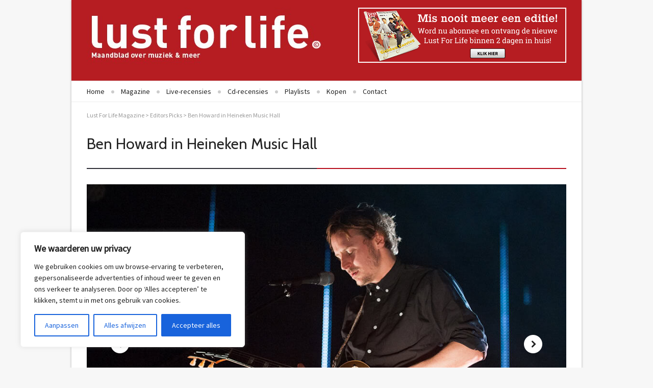

--- FILE ---
content_type: text/css; charset=utf-8
request_url: https://lflmagazine.nl/wp-content/cache/autoptimize/autoptimize_single_82bc8b235f5e8da91670ee267f61291e.php?ver=1.0
body_size: 269
content:
@media only screen and (min-width:768px) and (max-width:959px){.container{width:704px}.container .column,.container .columns{margin-left:10px;margin-right:10px}.column.alpha,.columns.alpha{margin-left:0;margin-right:10px}.column.omega,.columns.omega{margin-right:0;margin-left:10px}.alpha.omega{margin-left:0;margin-right:0}.container .one.column,.container .one.columns{width:24px}.container .two.columns{width:68px}.container .three.columns{width:112px}.container .four.columns{width:156px}.container .five.columns{width:200px}.container .six.columns{width:244px}.container .seven.columns{width:288px}.container .eight.columns{width:332px}.container .nine.columns{width:376px}.container .ten.columns{width:420px}.container .eleven.columns{width:464px}.container .twelve.columns{width:508px}.container .thirteen.columns{width:552px}.container .fourteen.columns{width:596px}.container .fifteen.columns{width:640px}.container .sixteen.columns{width:684px}.container .one-third.column{width:214px}.container .two-thirds.column{width:448px}.container .offset-by-one{padding-left:44px}.container .offset-by-two{padding-left:88px}.container .offset-by-three{padding-left:132px}.container .offset-by-four{padding-left:176px}.container .offset-by-five{padding-left:220px}.container .offset-by-six{padding-left:264px}.container .offset-by-seven{padding-left:308px}.container .offset-by-eight{padding-left:352px}.container .offset-by-nine{padding-left:396px}.container .offset-by-ten{padding-left:440px}.container .offset-by-eleven{padding-left:484px}.container .offset-by-twelve{padding-left:528px}.container .offset-by-thirteen{padding-left:572px}.container .offset-by-fourteen{padding-left:516px}.container .offset-by-fifteen{padding-left:660px}}@media only screen and (max-width:767px){.container{width:280px}.container .columns,.container .column{margin:0}.container .one.column,.container .one.columns,.container .two.columns,.container .three.columns,.container .four.columns,.container .five.columns,.container .six.columns,.container .seven.columns,.container .eight.columns,.container .nine.columns,.container .ten.columns,.container .eleven.columns,.container .twelve.columns,.container .thirteen.columns,.container .fourteen.columns,.container .fifteen.columns,.container .sixteen.columns,.container .one-third.column,.container .two-thirds.column{width:280px}.container .offset-by-one,.container .offset-by-two,.container .offset-by-three,.container .offset-by-four,.container .offset-by-five,.container .offset-by-six,.container .offset-by-seven,.container .offset-by-eight,.container .offset-by-nine,.container .offset-by-ten,.container .offset-by-eleven,.container .offset-by-twelve,.container .offset-by-thirteen,.container .offset-by-fourteen,.container .offset-by-fifteen{padding-left:0}}@media only screen and (min-width:480px) and (max-width:767px){.container{width:420px}.container .columns,.container .column{margin:0}.container .one.column,.container .one.columns,.container .two.columns,.container .three.columns,.container .four.columns,.container .five.columns,.container .six.columns,.container .seven.columns,.container .eight.columns,.container .nine.columns,.container .ten.columns,.container .eleven.columns,.container .twelve.columns,.container .thirteen.columns,.container .fourteen.columns,.container .fifteen.columns,.container .sixteen.columns,.container .one-third.column,.container .two-thirds.column{width:420px}}

--- FILE ---
content_type: text/css; charset=utf-8
request_url: https://lflmagazine.nl/wp-content/cache/autoptimize/autoptimize_single_af5d339e91ea817268f11a22a0c41ce3.php?ver=1.03
body_size: 21408
content:
body{padding:0;margin:0;font-size:14px}body *{-webkit-font-smoothing:antialiased !important}a{transition:all .2s ease-in-out;-moz-transition:all .2s ease-in-out;-webkit-transition:all .2s ease-in-out;-o-transition:all .2s ease-in-out}body,h1,h2,h3,h4,h5,h6{font-family:"Myriad Pro",Arial,Helvetica,Tahoma,sans-serif;font-weight:300}h1{font-size:30px;line-height:42px}h2{font-size:24px;line-height:32px}h3{font-size:18px;line-height:24px;font-weight:300;margin-bottom:15px}h4{font-size:16px;font-weight:400;line-height:20px;margin-bottom:15px}h5{font-size:14px;font-weight:700;line-height:18px;margin-bottom:15px}h6{font-size:12px;font-weight:700;line-height:16px;margin-bottom:10px;text-transform:uppercase}p{font-size:14px;line-height:170%}.wf-loading p,.wf-loading a,.wf-loading h1,.wf-loading h2,.wf-loading h3,.wf-loading h4,.wf-loading h5,.wf-loading h6{visibility:hidden}.wf-inactive p,.wf-inactive a,.wf-inactive h1,.wf-inactive h2,.wf-inactive h3,.wf-inactive h4,.wf-inactive h5,.wf-inactive h6{visibility:visible}.wf-active p,.wf-active a,.wf-active h1,.wf-active h2,.wf-active h3,.wf-active h4,.wf-active h5,.wf-active h6{visibility:visible}ul ul,ul ol,ol ol,ol ul{margin-left:0}.no-js-alert{background:none repeat scroll 0 0 #222;color:#fff;font-size:24px;height:100%;left:0;opacity:.95;-moz-opacity:.95;filter:alpha(opacity=95);padding:20% 5% 0;position:fixed;text-align:center;top:0;width:90%;z-index:9999}figure img{width:100%;height:auto}figure a{display:block}.flexslider{background:0 0;border:0;width:100%;z-index:2;display:block;position:relative;overflow:hidden}.flexslider ul.slides{background:#222;margin:0;height:auto;overflow:hidden;list-style:none!important}.flexslider .slides>li{position:relative;text-align:center;overflow:hidden;margin:0;display:none;-webkit-backface-visibility:hidden}.flexslider .slides li img{max-width:100%;width:100%;height:auto;display:block!important}.flex-direction-nav,.flex-direction-nav li,.wooslider-direction-nav,.wooslider-direction-nav li{margin:0;padding:0;list-style:none}.flex-direction-nav a,.wooslider-direction-nav a{width:36px;height:36px;margin:-18px 0 0;display:block;background:transparent url(//lflmagazine.nl/wp-content/themes/supreme/images/showcase-nav.png) no-repeat 0 0;position:absolute;top:50%;cursor:pointer;text-indent:-9999px}.flex-direction-nav .flex-next,.wooslider-direction-nav .wooslider-next{background-position:-36px 0;right:5%}.flex-direction-nav .flex-prev,.wooslider-direction-nav .wooslider-prev{left:5%}.tp-leftarrow,.tp-leftarrow.large,.tp-leftarrow.square,.tp-leftarrow.round{background:transparent url(//lflmagazine.nl/wp-content/themes/supreme/images/showcase-nav.png) no-repeat 0 0;width:36px;height:36px;display:block;margin:0;position:absolute;top:50%!important;left:-36px!important;margin-top:-18px;cursor:pointer;text-indent:-9999px;opacity:0;filter:alpha(opacity=0);-webkit-transition:all .3s ease}.tp-rightarrow,.tp-rightarrow.large,.tp-rightarrow.square,.tp-rightarrow.round{background:transparent url(//lflmagazine.nl/wp-content/themes/supreme/images/showcase-nav.png) no-repeat 100% 0;width:36px;height:36px;display:block;margin:0;position:absolute;top:50%!important;right:-36px!important;margin-top:-18px;left:auto!important;cursor:pointer;text-indent:-9999px;opacity:0;filter:alpha(opacity=0);-webkit-transition:all .3s ease}.home-slider-wrap{margin-bottom:20px}.home-slider-wrap .rev_slider_wrapper{-webkit-box-sizing:border-box;-moz-box-sizing:border-box;-ms-box-sizing:border-box;box-sizing:border-box}.tp-bannertimer{z-index:20!important}.rev_slider iframe{z-index:999}.flexslider:not(.thumb-slider):hover .flex-next,.rev_slider_wrapper:hover .tp-rightarrow,.wooslider:hover .wooslider-next{opacity:1;filter:alpha(opacity=100);right:5%!important}.flexslider:not(.thumb-slider):hover .flex-prev,.rev_slider_wrapper:hover .tp-leftarrow,.wooslider:hover .wooslider-prev{opacity:1;filter:alpha(opacity=100);left:5%!important}.flex-direction-nav .disabled{opacity:.3!important;filter:alpha(opacity=30);cursor:default}.thumb-slider .flex-direction-nav{bottom:0;right:26px;z-index:99}.thumb-slider .flex-direction-nav li{float:left}.thumb-slider .flex-direction-nav a{opacity:1;margin:0;width:21px;height:26px;opacity:.5;-moz-opacity:.5;filter:alpha(opacity=50);z-index:99;background:transparent url(//lflmagazine.nl/wp-content/themes/supreme/images/slider-thumb-controls.png) no-repeat 0 0}.thumb-slider .flex-direction-nav .flex-next{position:absolute;background-position:-21px 0;right:26px;bottom:0;top:auto}.thumb-slider .flex-direction-nav .flex-prev{position:absolute;right:47px;bottom:0;top:auto;left:auto}.thumb-slider:hover .flex-direction-nav a{opacity:.5!important;-moz-opacity:.5!important;filter:alpha(opacity=50)!important}.thumb-slider:hover .next{right:26px!important}.thumb-slider:hover .prev{left:auto!important}.thumb-slider .open-item a{width:26px;position:absolute;right:0;bottom:0;opacity:.5;-moz-opacity:.5;filter:alpha(opacity=50);display:block;z-index:99;background-color:#212121;background-color:rgba(33,33,33,1);color:#fff;text-decoration:none;text-align:center;padding:4px 0}.open-item a i{vertical-align:0}.thumb-slider .flex-direction-nav li:hover>a,.thumb-slider .open-item:hover>a{opacity:1!important;-moz-opacity:1!important;filter:alpha(opacity=100)!important}.flex-control-nav{position:absolute;bottom:20px;left:40px;margin:0;z-index:4;list-style:none!important}.flex-control-nav li{float:left;display:inline-block;margin-right:5px;margin-bottom:0}.flex-control-nav li a{text-indent:100%;white-space:nowrap;overflow:hidden;background:#fff;width:10px;height:10px;display:block;webkit-border-radius:5px;-moz-border-radius:5px;border-radius:5px;opacity:.5;-moz-opacity:.5;filter:alpha(opacity=50)}.blog-slider .flex-control-nav li a,.thumb-slider .flex-control-nav li a{width:8px;height:8px}.flex-control-nav li a:hover{cursor:pointer}.flex-control-nav li a.flex-active{opacity:1;-moz-opacity:1;filter:alpha(opacity=100)}.flex-pauseplay{position:absolute;color:#fff;bottom:18px;left:20px;font-size:13px;height:13px}.flex-pauseplay span:before{font-family:FontAwesome;font-weight:400;font-style:normal;display:inline-block;text-decoration:inherit}.flex-pauseplay .pause:before{content:"\f04c"}.flex-pauseplay .play:before{content:"\f04b"}.blog-slider .flex-pauseplay,.thumb-slider .flex-pauseplay{bottom:16px;font-size:11px;height:13px}.flex-pauseplay:hover{cursor:pointer}.flex-pauseplay span{height:11px;display:block;line-height:13px}.thumb-slider .flex-control-nav,.thumb-slider .flex-pauseplay{display:none}.tp-bullets.simplebullets.round{bottom:25px!important}.tp-bullets.simplebullets.round .bullet{cursor:pointer;position:relative;background:#fff;width:10px;height:10px;margin-right:7px;float:left;margin-top:0;webkit-border-radius:5px;-moz-border-radius:5px;border-radius:5px;opacity:.5;border-radius:5px;opacity:.5;-moz-opacity:.5;filter:alpha(opacity=50);-webkit-box-shadow:0px 1px 3px rgba(0,0,0,.2);-moz-box-shadow:0px 1px 3px rgba(0,0,0,.2);box-shadow:0px 1px 3px rgba(0,0,0,.2)}.tp-bullets.simplebullets.round .bullet.selected{opacity:1;-moz-opacity:1;filter:alpha(opacity=100)}.wooslider{background:transparent!important;border:0!important;-webkit-border-radius:0!;-moz-border-radius:0!important;-o-border-radius:0!important;border-radius:0!important}body .wooslider .slide-content{margin:0!important}.wooslider li .slide-content>p{margin-bottom:0}.wooslider .slide-title{font-size:18px;line-height:24px}.wooslider .slide-title a{color:#fff;text-decoration:none}.wooslider-control-thumbs{position:absolute;z-index:99;text-align:center}.wooslider-control-thumbs li{width:6%;float:none}body .wooslider-control-thumbs li>img{border:2px solid #fff!important}p.flex-caption{text-shadow:none;background:rgba(0,0,0,.4)}.custom-caption{position:absolute;z-index:2;top:60px;left:60px;width:auto;max-width:500px}.custom-caption p{text-align:left;width:auto;font-size:24px;padding:0 4px 2px;line-height:28px;margin-bottom:0;text-decoration:underline;text-shadow:1px 1px 3px rgba(0,0,0,.4)}img.size-full{max-width:100%;height:auto}img.alignnone{display:block;margin:10px 0}.aligncenter,div.aligncenter{display:block;margin:5px auto 5px auto}.alignright{float:right;margin:5px 0 20px 20px}.alignleft{float:left;margin:5px 20px 20px 0}.aligncenter{display:block;margin:0 auto 5px auto}a img.alignright{float:right;margin:5px 0 20px 20px}a img.alignleft{float:left;margin:0 20px 20px 0}a img.aligncenter{display:block;margin-left:auto;margin-right:auto}.wp-caption{background:#fff;border:1px solid #f0f0f0;max-width:96%;padding:5px 3px 10px;text-align:center}.wp-caption.alignnone{margin:5px 20px 20px 0}.wp-caption.alignleft{margin:5px 20px 20px 0}.wp-caption.alignright{margin:5px 0 20px 20px}.wp-caption img{border:0 none;height:auto;margin:0;max-width:98.5%;padding:0;width:auto}.align-left{text-align:left}.align-right{text-align:right}.no-margin{margin:0}.img-link{display:block}.wp-caption-text,.gallery-caption{font-size:1.2em;padding:10px 0}.isotope-item{z-index:2}.isotope-hidden.isotope-item{pointer-events:none;z-index:1}.isotope,.isotope .isotope-item{-webkit-transition-duration:.6s;-moz-transition-duration:.6s;-ms-transition-duration:.6s;-o-transition-duration:.6s;transition-duration:.6s}.isotope{-webkit-transition-property:height,width;-moz-transition-property:height,width;-ms-transition-property:height,width;-o-transition-property:height,width;transition-property:height,width}.isotope .isotope-item{-webkit-transition-property:-webkit-transform,opacity;-moz-transition-property:-moz-transform,opacity;-ms-transition-property:-ms-transform,opacity;-o-transition-property:top,left,opacity;transition-property:transform,opacity}.isotope.no-transition,.isotope.no-transition .isotope-item,.isotope .isotope-item.no-transition{-webkit-transition-duration:0s;-moz-transition-duration:0s;-ms-transition-duration:0s;-o-transition-duration:0s;transition-duration:0s}
/*! fancyBox v2.1.0 fancyapps.com | fancyapps.com/fancybox/#license */
.fancybox-wrap,.fancybox-skin,.fancybox-outer,.fancybox-inner,.fancybox-image,.fancybox-wrap iframe,.fancybox-wrap object,.fancybox-nav,.fancybox-nav span,.fancybox-tmp{padding:0;margin:0;border:0;outline:none;vertical-align:top}.fancybox-wrap{position:absolute;top:0;left:0;z-index:8020}.fancybox-skin{position:relative;background:#f9f9f9;color:#444;text-shadow:none;-webkit-border-radius:4px;-moz-border-radius:4px;border-radius:4px}.fancybox-opened{z-index:8030}.fancybox-opened .fancybox-skin{-webkit-box-shadow:0 10px 25px rgba(0,0,0,.5);-moz-box-shadow:0 10px 25px rgba(0,0,0,.5);box-shadow:0 10px 25px rgba(0,0,0,.5)}.fancybox-outer,.fancybox-inner{position:relative}.fancybox-inner{overflow:hidden}.fancybox-type-iframe .fancybox-inner{-webkit-overflow-scrolling:touch}.fancybox-error{color:#444;font:14px/20px "Helvetica Neue",Helvetica,Arial,sans-serif;margin:0;padding:15px;white-space:nowrap}.fancybox-image,.fancybox-iframe{display:block;width:100%;height:100%}.fancybox-image{max-width:100%;max-height:100%}#fancybox-loading,.fancybox-close,.fancybox-prev span,.fancybox-next span{background-image:url(//lflmagazine.nl/wp-content/themes/supreme/images/fancybox_sprite.png)}#fancybox-loading{position:fixed;top:50%;left:50%;margin-top:-22px;margin-left:-22px;background-position:0 -108px;opacity:.8;cursor:pointer;z-index:8060}#fancybox-loading div{width:44px;height:44px;background:url(//lflmagazine.nl/wp-content/themes/supreme/images/fancybox_loading.gif) center center no-repeat}.fancybox-close{position:absolute;top:-18px;right:-18px;width:36px;height:36px;cursor:pointer;z-index:8040}.fancybox-nav{position:absolute;top:0;width:40%;height:100%;cursor:pointer;text-decoration:none;background:transparent url(//lflmagazine.nl/wp-content/themes/supreme/images/blank.gif);-webkit-tap-highlight-color:rgba(0,0,0,0);z-index:8040}.fancybox-prev{left:0}.fancybox-next{right:0}.fancybox-nav span{position:absolute;top:50%;width:36px;height:34px;margin-top:-18px;cursor:pointer;z-index:8040;visibility:hidden}.fancybox-prev span{left:10px;background-position:0 -36px}.fancybox-next span{right:10px;background-position:0 -72px}.fancybox-nav:hover span{visibility:visible}.fancybox-tmp{position:absolute;top:-9999px;left:-9999px;visibility:hidden}.fancybox-lock{overflow:hidden}.fancybox-overlay{position:absolute;top:0;left:0;overflow:hidden;display:none;z-index:8010;background:url(//lflmagazine.nl/wp-content/themes/supreme/images/fancybox_overlay.png) repeat}.fancybox-overlay-fixed{position:fixed;bottom:0;right:0}.fancybox-lock .fancybox-overlay{overflow:auto;overflow-y:scroll}.fancybox-title{visibility:hidden;font:normal 13px/20px "Helvetica Neue",Helvetica,Arial,sans-serif;position:relative;text-shadow:none;z-index:8050}.fancybox-opened .fancybox-title{visibility:visible}.fancybox-title-float-wrap{position:absolute;bottom:0;right:50%;margin-bottom:-35px;z-index:8050;text-align:center}.fancybox-title-float-wrap .child{display:inline-block;margin-right:-100%;padding:2px 20px;background:0 0;background:rgba(0,0,0,.8);-webkit-border-radius:15px;-moz-border-radius:15px;border-radius:15px;text-shadow:0 1px 2px #222;color:#fff;font-weight:700;line-height:24px;white-space:nowrap}.fancybox-title-outside-wrap{position:relative;margin-top:10px;color:#fff}.fancybox-title-inside-wrap{padding-top:10px}.fancybox-title-over-wrap{position:absolute;bottom:0;left:0;color:#fff;padding:10px;background:#000;background:rgba(0,0,0,.8)}.boxed-layout{width:1000px;margin:0 auto;background:#fff}.page-shadow .boxed-layout{-webkit-box-shadow:0 0 4px rgba(0,0,0,.3);-moz-box-shadow:0 0 4px rgba(0,0,0,.3);box-shadow:0 0 4px rgba(0,0,0,.3)}#not-found .page-text p{margin-bottom:50px}#container{overflow:hidden}#main-container{display:block;overflow:hidden}.inner-page-wrap{margin:30px 0 50px}.has-left-sidebar aside.sidebar{float:left}.has-left-sidebar article,.has-left-sidebar .type-page{float:right!important}.has-both-sidebars aside.left-sidebar{float:left}.has-both-sidebars aside.right-sidebar{float:right}.has-both-sidebars article,.has-both-sidebars .type-page,.has-both-sidebars .archive-page{float:left}.has-both-sidebars .page-content{float:right}.page-content{border-bottom:0 solid transparent}.page-content>ul{list-style:disc inside none}.has-both-sidebars aside.sidebar{padding-top:0}.full-width{margin-left:-2000px;padding:0 2000px}.pb-margin-bottom{margin-bottom:30px}.pb-border-bottom{border-bottom:1px solid transparent}.pb-border-top{border-top:1px solid transparent}.wpb_wrapper .row-fluid{border-bottom:0;margin-bottom:10px}h3.wpb_heading{display:block;font-weight:400;margin-bottom:12px;background:transparent url(//lflmagazine.nl/wp-content/themes/supreme/images/header_line_light.png) repeat-x center center}h3.wpb_heading a{text-decoration:none}.dark h3.wpb_heading{background-image:url(//lflmagazine.nl/wp-content/themes/supreme/images/header_line_dark.png)}h3.wpb_heading span{padding-right:12px}.help-text{font-size:18px;line-height:26px;margin-bottom:60px}.help-text .search-form{margin-bottom:40px}.help-text .search-form input{font-size:12px}.page-heading{padding:24px 0 0;-webkit-box-sizing:border-box;-moz-box-sizing:border-box;-ms-box-sizing:border-box;box-sizing:border-box;position:relative}.page-heading h1{display:inline-block;border-bottom:2px solid transparent;padding-bottom:26px;position:relative;z-index:2}.page-heading h1{margin-bottom:0}.breadcrumbs-wrap{margin-top:15px}#breadcrumbs{font-size:12px;line-height:22px}#breadcrumbs a{text-decoration:none}#breadcrumbs a:hover{text-decoration:underline}#breadcrumbs i,.widget_breadcrumb_navxt i{padding:0 8px;font-size:11px;width:5px}.heading-divider{height:2px;width:100%;position:absolute;bottom:0;z-index:1}.pagination-wrap{margin-top:30px}.single .pagination-wrap{margin:0;padding:20px 0 35px;margin-bottom:40px;background-size:100% auto}.single .pagination-wrap.portfolio-pagination{margin-top:50px}.search-form input{border:1px solid #ccc;-moz-border-radius:3px;-webkit-border-radius:3px;border-radius:3px;-moz-background-clip:padding;-webkit-background-clip:padding-box;background-clip:padding-box;background:0 0;width:85%;padding:10px;margin-top:40px}span.tooltip{display:block;background:#555;color:#ccc;position:absolute;left:50%;bottom:25px;padding:3px 10px;width:auto;line-height:20px;white-space:nowrap;z-index:8;-moz-border-radius:3px;-webkit-border-radius:3px;border-radius:3px;opacity:0;-moz-opacity:0;filter:alpha(opacity=0)}span.tooltip .arrow{position:absolute;left:50%;bottom:-4px;margin-left:-6px;width:0;height:0;border-left:6px solid transparent;border-right:6px solid transparent;border-top:5px solid #555}.disqus-count{display:none}#top-bar-date{float:left;font-size:12px;line-height:30px;padding-right:12px;border-right:1px solid transparent}#top-bar .menu{margin-left:-10px}#top-bar .menu>li{font-size:12px;border-left:1px solid transparent}#top-bar .menu>li:first-child{border-left:0}#top-bar .menu>li:before{display:none}#top-bar .menu>li.parent:after{content:"\f078";font-family:FontAwesome;font-weight:400;font-style:normal;display:block;font-size:12px;position:absolute;top:50%;margin-top:-9px;right:7px}#top-bar .menu>li.parent{padding-right:15px}#top-bar .menu>li>a{padding:4px 10px 4px}nav#top-bar-menu .menu>li>ul{top:30px}nav#mobile-top-bar-menu{display:none}#top-bar-social>ul{float:right;margin-top:3px;margin-bottom:0}#top-bar-social ul li{margin-bottom:0}#sitewide-ad{padding:15px 0;max-width:728px;text-align:center;margin:0 auto}#sitewide-ad img,#sitewide-ad iframe{margin:0 auto;display:block}#header-section{padding:15px 0 15px}#header-section.logo-full{padding:0}#header-section.logo-full header{width:100%;margin:0;position:relative;min-height:100px}#header-section.logo-full #logo img{max-height:100%}#header-section.logo-full .header-advert{position:absolute;right:20px;top:20%;display:block}#header-section .header-spacer{display:block;height:20px}#logo img{display:block;max-width:100%}#logo img.retina{display:none}.logo-right #logo img{float:right}.logo-fade #logo a:hover{opacity:.6}.header-advert{-webkit-box-sizing:border-box;-moz-box-sizing:border-box;-ms-box-sizing:border-box;box-sizing:border-box;padding-left:52px;text-align:right;font-weight:700;font-size:14px;line-height:18px;min-height:60px}.header-advert img{display:block;max-width:100%}.logo-right .header-advert{text-align:left;padding-right:52px;padding-left:0;text-align:left}#nav-section{min-height:40px;position:relative;z-index:22;border-top:0 solid #ccc;border-bottom:1px solid #eee;border-top:1px solid #eee !important}#nav-section.nav-shadow{-moz-box-shadow:0 2px 4px -2px rgba(0,0,0,.1);-webkit-box-shadow:0 2px 4px -2px rgba(0,0,0,.1);box-shadow:0 2px 4px -2px rgba(0,0,0,.1)}#main-navigation{float:left;margin-top:1px;position:relative}.fullwidth-layout #main-navigation{margin-left:-12px}#main-navigation>div{margin-left:0}#nav-pointer{position:absolute;bottom:0;left:0;width:0;height:0;border-left:6px solid transparent;border-right:6px solid transparent;border-bottom:6px solid #eee;display:none}.nav-indicator #nav-pointer{display:block}.single #nav-pointer{display:none}.error404 #nav-pointer{display:none}nav .menu{z-index:9999;height:auto;margin-bottom:0;position:relative}nav .menu li{float:left;display:inline-block;margin:0;font-size:14px;padding:2px 0;position:relative}nav .menu li:first-child{margin-left:0;background:0 0}.menu-dividers nav .menu .sub-menu li{background:0 0}nav .menu li a{text-decoration:none;padding:8px 16px 9px;display:block;white-space:nowrap;background:0 0}.menu-dividers nav .menu>li:before{content:'';position:absolute;left:0;top:50%;margin-left:-3px;margin-top:-3px;background:#ccc;width:6px;height:6px;-moz-border-radius:3px;-webkit-border-radius:3px;border-radius:3px}nav .menu>li:first-child>a{padding-left:0}nav .menu>li:first-child:before{display:none}nav .menu ul{border:1px solid transparent;position:absolute;height:auto;z-index:9999;margin:0;top:39px;left:-20px;min-width:100px;-moz-opacity:0;filter:alpha(opacity:0);opacity:0;display:none;-webkit-box-shadow:0 10px 30px rgba(0,0,0,.2);-moz-box-shadow:0 10px 30px rgba(0,0,0,.2);box-shadow:0 10px 30px rgba(0,0,0,.2)}nav .menu ul li{width:100%;position:relative;display:block;background:none repeat scroll 0 0 transparent;border-bottom:1px solid transparent;float:none;margin:0;padding:0;font-weight:700;font-size:11px;text-transform:none;height:auto;z-index:42}nav .menu .sub-menu .parent>a:after{content:'';width:0;height:0;border-top:4px solid transparent;border-bottom:4px solid transparent;border-left:4px solid #ccc;position:absolute;right:10px;top:50%;margin-top:-4px}nav .menu ul ul{top:-1px;-webkit-box-shadow:none;-moz-box-shadow:none;box-shadow:none}nav .menu ul ul li:first-child:after{left:-8px;top:32%;margin-top:0;border-top:6px solid transparent;border-right:6px solid #444;border-bottom:6px solid transparent}nav .menu ul li:last-child{border:0}nav .menu ul li a{padding:8px 24px 8px 12px;display:block;margin-bottom:0;white-space:nowrap}nav .menu li.sfHover ul a{color:#b60d1c}nav .menu li.sfHover ul a:hover{color:#b60d1c}nav .menu li:hover ul li a{background-color:transparent}.mobile-nav{display:none;width:80%;float:left;margin:15px 0;position:relative}.mobile-nav .selected-option{position:absolute;top:0;z-index:2;line-height:26px;left:10px;overflow:hidden;text-overflow:ellipsis;white-space:nowrap;width:80%}.mobile-nav>div{-moz-border-radius:4px;-webkit-border-radius:4px;border-radius:4px;font-size:12px;background:#f1f1f1 url(//lflmagazine.nl/wp-content/themes/supreme/images/select.png) no-repeat right center;border-color:#ccc #e6e6e6 #e6e6e6 #ccc;border-style:solid;border-width:1px;height:26px;margin:0 auto;width:100%;display:block;color:#888;position:relative}.mobile-nav>div select{cursor:pointer;height:28px;margin:0;-moz-opacity:0;filter:alpha(opacity:0);opacity:0;padding:0;position:relative;width:inherit;z-index:4;display:block;top:0}#header-search,#header-subscribe{margin-top:10px;display:none;margin:0;-webkit-box-sizing:border-box;-moz-box-sizing:border-box;-ms-box-sizing:border-box;box-sizing:border-box;border-radius:0;padding-left:10px}#header-search form,#header-subscribe form{margin-bottom:0}#header-search span,#header-subscribe span{display:inline-block;padding:7px 4px 7px 7px;margin-right:4px}#header-search span:hover,#header-subscribe span:hover{cursor:pointer}#header-search input,#header-subscribe input{display:inline-block;width:96%;max-width:none;text-align:left;border:0;margin:9px 0;padding:0;background:0 0;font-size:20px}#header-search input:focus,#header-subscribe input:focus{border:0;box-shadow:none}#header-search input[type=text]:focus,#header-subscribe input[type=text]:focus{box-shadow:none;text-align:left}#header-translation{margin-top:10px;display:none;margin:0;-webkit-box-sizing:border-box;-moz-box-sizing:border-box;-ms-box-sizing:border-box;box-sizing:border-box;border-radius:0;padding-left:10px}#header-translation p{color:#fff;padding:10px 0;margin-bottom:0}#header-translation p a{text-decoration:none}#header-login{margin-top:10px;display:none;margin:0;-webkit-box-sizing:border-box;-moz-box-sizing:border-box;-ms-box-sizing:border-box;box-sizing:border-box;border-radius:0}#header-login form{float:left;width:65%;margin-left:10px}#header-login form,#header-login input{margin-bottom:0}#header-login #username{background:0 0;border:0;color:#fff;display:inline-block;width:30%;max-width:none;text-align:left;border:0;padding:10px 0 10px 20px;font-size:18px}#header-login #password{background:0 0;border:0;color:#fff;display:inline-block;width:55%;max-width:none;text-align:left;border:0;padding:10px 0 10px 20px;font-size:18px}#header-login .recover-password{float:right;width:23%;text-align:right;padding:11px 0 8px;text-decoration:none}#header-login form #submit{padding:0}#header-login .logout-link{color:#fff;margin-left:10px;text-decoration:none;font-size:18px;padding:10px 0;display:block;float:left}#header-login span{margin:0 12px;font-size:18px;padding:10px 0;display:block;float:left}#header-login .admin-link{color:#fff;margin-left:20px;text-decoration:none;font-size:18px;padding:10px 0;display:block}#menubar-controls{text-align:right;line-height:36px}#menubar-controls .control-item{display:inline-block;position:relative;margin-right:-20px}#menubar-controls .control-item.selected-item:before{content:'';position:absolute;left:50%;top:6px;margin-left:-6px;margin-top:-6px;border-left:6px solid transparent;border-right:6px solid transparent;border-top:6px solid #444}#menubar-controls a{text-decoration:none;font-size:14px}#menubar-controls a i{padding:0 20px;text-align:center;display:inline-block}.dividers-disabled #menubar-controls a i{padding:0 10px}#menubar-controls .control-item:first-child{background:0 0}#menubar-controls a:hover{cursor:pointer}#header-language-flags{margin:0 0 0 7px;padding:13px 0}.fullwidth-layout #header-language-flags{margin:0 0 0 -3px}#header-language-flags li{float:left;margin:0 15px 0 0}#header-language-flags li a,#header-language-flags .current-language{display:block;padding:3px;opacity:.7;-moz-opacity:.7;filter:alpha(opacity=70);transition:all .3s ease-in-out;-moz-transition:all .3s ease-in-out;-webkit-transition:all .3s ease-in-out;-o-transition:all .3s ease-in-out}#header-language-flags li a:hover,#header-language-flags .current-language{opacity:1;-moz-opacity:1;filter:alpha(opacity=100)}#header-language-flags li img{display:block}#mini-header{border-top:0 solid #ccc;display:block;position:fixed;top:-80px;z-index:999;width:100%}.boxed-layout #mini-header{width:auto;padding:0 20px}#mini-search a{text-decoration:none}#mini-search i{display:inline-block;float:right;line-height:38px;font-size:12px}#mini-search form{display:inline-block;margin-bottom:0;float:right}#mini-search input{float:right;display:inline-block;width:0;max-width:none;text-align:left;border:0;margin:0;padding:12px 0 12px 8px;background:0 0;font-size:12px;font-family:"Myriad Pro",Arial,Helvetica,Tahoma,sans-serif}#mini-search input:focus{outline:none;border:0;box-shadow:none}.widget{padding-bottom:20px}.widget ul{margin-bottom:0}.widget ul li{margin-bottom:0;line-height:16px}.widget_recent_comments ul li{padding:10px}.widget ul li>a{padding:15px 0;display:block}.widget ul.flickr_images li a{padding:0}.widget a{text-decoration:none}.widget a:hover{text-decoration:underline}.widget_categories ul,.widget_archive ul,.widget_nav_menu ul,.widget_recent_comments ul,.widget_meta ul,.widget_login ul,.widget_recent_products ul,.widget_shopping_cart ul{border:1px solid #ececec;-moz-border-radius:2px;-webkit-border-radius:2px;border-radius:2px;-moz-background-clip:padding;-webkit-background-clip:padding-box;background-clip:padding-box;background-color:#fff;-moz-box-shadow:0 1px 1px rgba(0,0,0,.15);-webkit-box-shadow:0 1px 1px rgba(0,0,0,.15);box-shadow:0 1px 1px rgba(0,0,0,.15);background-image:url([data-uri]);background-image:-moz-linear-gradient(bottom,#f7f7f7 0%,#fdfdfd 100%);background-image:-o-linear-gradient(bottom,#f7f7f7 0%,#fdfdfd 100%);background-image:-webkit-linear-gradient(bottom,#f7f7f7 0%,#fdfdfd 100%);background-image:linear-gradient(bottom,#f7f7f7 0%,#fdfdfd 100%)}.widget_categories ul>li,.widget_archive ul>li,.widget_nav_menu ul>li,.widget_recent_comments ul>li,.widget_meta ul>li,.widget_login ul>li,.widget_recent_products ul>li,.widget_shopping_cart ul>li{border-top:1px solid transparent}.widget_categories ul>li:first-child,.widget_archive ul>li:first-child,.widget_nav_menu ul>li:first-child,.widget_recent_comments ul>li:first-child,.widget_meta ul>li:first-child,.widget_login ul>li:first-child,.widget_recent_products ul>li:first-child,.widget_shopping_cart ul>li:first-child{border-top:0}.widget_categories ul>li a,.widget_archive ul>li a,.widget_nav_menu ul>li a,.widget_meta ul>li a,.widget_login ul>li a,.widget_recent_products ul>li a,.widget_shopping_cart ul>li a{padding:10px 15px}.widget_categories ul>li a:hover,.widget_archive ul>li a:hover,.widget_nav_menu ul>li a:hover,.widget_meta ul>li a:hover,.widget_login ul>li a:hover,.widget_recent_products ul>li a:hover .widget_shopping_cart ul>li a:hover{text-decoration:none}.widget_categories ul>li a:before,.widget_archive ul>li a:before,.widget_nav_menu ul>li a:before,.widget_meta ul>li a:before,.widget_login ul>li a:before,.widget_recent_products ul>li a:before,.widget_shopping_cart ul>li a:before{content:"\f105";font-family:FontAwesome;font-weight:400;font-style:normal;display:inline-block;text-decoration:inherit;font-size:14px;padding-right:10px}.wp-tag-cloud{margin:0;padding:0;list-style:none;height:auto;overflow:hidden}.widget .wp-tag-cloud li,.wp-tag-cloud li a{float:left;height:30px;line-height:30px;position:relative;font-size:11px;margin-bottom:8px}ul.wp-tag-cloud li>a{margin-left:20px;padding:0 10px 0 12px;background:#222;color:#fff;text-decoration:none;-moz-border-radius-bottomright:4px;-webkit-border-bottom-right-radius:4px;border-bottom-right-radius:4px;-moz-border-radius-topright:4px;-webkit-border-top-right-radius:4px;border-top-right-radius:4px;transition:all 0s;-moz-transition:all 0s;-webkit-transition:all 0s;-o-transition:all 0s}.wp-tag-cloud li a:before{content:"";float:left;position:absolute;top:0;left:-14px;width:0;height:0;border-color:transparent #222 transparent transparent;border-style:solid;border-width:15px 14px 15px 0}.wp-tag-cloud li a:after{content:"";position:absolute;top:13px;left:0;float:left;width:4px;height:4px;-moz-border-radius:2px;-webkit-border-radius:2px;border-radius:2px;background:#fff;-moz-box-shadow:-1px -1px 2px #004977;-webkit-box-shadow:-1px -1px 2px #004977;box-shadow:-1px -1px 2px #004977}.wp-tag-cloud li a:hover{background:#555;text-decoration:none}.wp-tag-cloud li a:hover:before{border-color:transparent #555 transparent transparent}.widget-video iframe{width:100%}.widget_search input{width:100%;-webkit-box-sizing:border-box;-moz-box-sizing:border-box;-ms-box-sizing:border-box;box-sizing:border-box;margin-top:0}.read-more-bottom{margin-bottom:20px}.read-more-bottom .read-more{margin-top:0;float:right}ul.recent-posts{margin-right:-21px;margin-bottom:0;list-style:none}.recent-post{height:auto;overflow:hidden;width:220px;float:left;margin:0 20px 20px 0}.has-one-sidebar .recent-post{width:300px}.recent-post figure{width:100%;height:auto;min-height:100px;margin-bottom:10px;position:relative;-moz-background-clip:padding;-webkit-background-clip:padding-box;background-clip:padding-box;background-color:#212121;-moz-box-shadow:0 1px 1px rgba(0,0,0,.4)}.recent-post figure img,.recent-post figure iframe{display:block}.recent-post figure .overlay{width:100%;height:100%;position:absolute;display:block;z-index:4;opacity:0;-moz-opacity:0;filter:alpha(opacity=0)}.recent-post figure:hover .overlay{opacity:.9;-moz-opacity:.9;filter:alpha(opacity=90)}.recent-post figure .thumb-info{position:absolute;width:100%;height:auto;top:50%;font-size:20px;margin-top:-8px;text-align:center;font-weight:700;opacity:0;-moz-opacity:0;filter:alpha(opacity=0);-webkit-transition:all .3s ease-in-out;-moz-transition:all .3s ease-in-out;-o-transition:all .3s ease-in-out;-ms-transition:all .3s ease-in-out;transition:all .3s ease-in-out;-webkit-transform:scale(0);-moz-transform:scale(0);-o-transform:scale(0);-ms-transform:scale(0);transform:scale(0);-webkit-backface-visibility:hidden}.recent-post figure:hover .thumb-info{opacity:1;-moz-opacity:1;filter:alpha(opacity=100);-webkit-transform:scale(1);-moz-transform:scale(1);-o-transform:scale(1);-ms-transform:scale(1);transform:scale(1)}.recent-post .thumb-info i{vertical-align:1px;font-size:18px}.recent-post .thumb-info .overlay-comments i{vertical-align:1px}.recent-post .thumb-info .overlay-comments{display:inline-block;margin:0 6px}.recent-post .thumb-info .overlay-comments i{margin-right:5px}.recent-post .thumb-info .love-it-wrapper{display:inline-block;margin:0 6px}.recent-post .thumb-info a{margin-top:8px;text-transform:uppercase;font-size:12px;text-decoration:none}.recent-post .details-wrap{display:inline-block;vertical-align:top}.recent-post .post-item-details{font-style:italic;margin-bottom:15px}.recent-post h4{margin-bottom:4px}.recent-post h4 a{text-decoration:none}.recent-post .post-date{color:#999;margin-right:4px}.read-more{text-decoration:none;display:block;margin-top:15px}.read-more i,.read-more em{margin-left:4px;margin-right:6px;transition:all .3s ease-in-out;-moz-transition:all .3s ease-in-out;-webkit-transition:all .3s ease-in-out;-o-transition:all .3s ease-in-out;font-size:0px}.read-more i:before,.read-more em:before{font-size:12px!important}.read-more:hover i,.read-more:hover em{margin-left:8px}.read-more-link{text-decoration:none;margin-top:5px;font-weight:700;display:block}.item-link{text-decoration:none}.item-link i{margin-right:5px}.recent-post .details-wrap{width:100%}.cta_align_left .wpb_call_text,.cta_align_right .wpb_call_text{width:75.812%}.cta_align_left .wpb_button{float:left}.cta_align_right .wpb_button{float:right}.cta_align_left .wpb_button,.cta_align_right .wpb_button{margin-top:15px;max-width:23.6239%}.wpb_impact_text{border:0;border-top:0 dotted transparent;border-bottom:0 dotted transparent;padding:30px 0;background:0 0}.wpb_impact_text.border-bottom{border-bottom-width:1px}.wpb_impact_text.border-top{border-top-width:1px}.wpb_impact_text.shadow{border-bottom:0;padding:30px 0 40px;margin-bottom:20px;background-size:100% auto}.wpb_impact_text .wpb_call_text,.impact-text{font-size:24px;line-height:32px;font-weight:300;margin-bottom:0}.wpb_impact_text .wpb_button{margin-bottom:0}.wpb_latest_tweet_bar_widget{padding:25px 0}.latest-tweet-bar-wrap{position:relative}.wpb_latest_tweet_bar_widget ul{margin-left:30px;display:block;height:auto;overflow:hidden}.wpb_latest_tweet_bar_widget li{list-style:none}.wpb_latest_tweet_bar_widget .twitter-bird{font-size:14px;line-height:24px;position:absolute}.wpb_latest_tweet_bar_widget .tweet-text{line-height:24px;display:block;float:left;margin-right:5px;margin-bottom:5px}.wpb_latest_tweet_bar_widget .tweet-text a{font-weight:700;text-decoration:none}.wpb_latest_tweet_bar_widget .tweet-date{display:inline;line-height:24px}.wpb_latest_tweet_bar_widget .twitter_intents a{text-decoration:none}.carousel-wrap .heading-wrap{height:auto;overflow:hidden;position:relative}.carousel-wrap .heading-wrap .carousel-nav{position:absolute;right:0;top:0}.carousel-wrap .jcarousel-clip{overflow:hidden;margin-bottom:25px}.carousel-wrap.shadow .jcarousel-clip{margin-bottom:25px;background-size:100% auto}.carousel-wrap .carousel-items{display:none}.carousel-wrap .carousel-items>li{margin-left:0;margin-right:20px;margin-bottom:0}.has-one-sidebar .carousel-wrap .carousel-items>li{width:194px;margin-right:19px}.carousel-nav{padding-left:12px;height:38px}.carousel-nav a{text-decoration:none;font-size:14px;margin-top:6px;margin-bottom:5px;display:inline-block;width:7px;visibility:hidden;z-index:10}.jcarousel-prev{position:absolute;top:-31px;right:17px;font-size:14px;z-index:99;transition:all .3s ease-in-out;-moz-transition:all .3s ease-in-out;-webkit-transition:all .3s ease-in-out;-o-transition:all .3s ease-in-out}.jcarousel-next{position:absolute;top:-31px;right:0;font-size:14px;z-index:99;transition:all .3s ease-in-out;-moz-transition:all .3s ease-in-out;-webkit-transition:all .3s ease-in-out;-o-transition:all .3s ease-in-out}.jcarousel-prev:hover,.jcarousel-next:hover{cursor:pointer}.carousel-nav .carousel-prev{margin-right:10px}.wpb_single_image .wpb_wrapper.shadow{padding:0 0 1.6%;margin-bottom:20px;background-size:100% auto}.wpb_single_image img{width:100%;height:auto;display:block}.wpb_video_widget .wpb_wrapper.shadow{padding:0 0 1.6%;margin-bottom:20px;background-size:100% auto}figure.lightbox{position:relative}.widget.widget_lip_most_loved_widget li{height:auto;overflow:hidden;margin-bottom:10px}.widget_lip_most_loved_widget .loved-item a{line-height:28px;padding:0;display:block;overflow:hidden;white-space:nowrap;text-overflow:ellipsis}.loved-item>br{display:none}.loved-item .loved-count{background:#ccc;float:left;margin-right:10px;-moz-border-radius:12px;-webkit-border-radius:12px;border-radius:12px;padding:6px 10px 6px 7px;line-height:16px;font-weight:400;transition:all .3s ease-in-out;-moz-transition:all .3s ease-in-out;-webkit-transition:all .3s ease-in-out;-o-transition:all .3s ease-in-out}.loved-item .loved-count>i{vertical-align:0px;font-size:13px;margin-right:2px}.loved-item .loved-count>span{margin-right:5px;vertical-align:1px}.loved-item .loved-count:hover{cursor:default}.widget .recent-posts-list>li{height:auto;overflow:hidden;margin-bottom:0;padding-bottom:10px}.recent-posts-list li .recent-post-image{padding:0;float:left;width:94px;height:auto;min-height:70px;background:#222;border:3px solid #fff;-moz-border-radius:2px;-webkit-border-radius:2px;border-radius:2px;-moz-background-clip:padding;-webkit-background-clip:padding-box;background-clip:padding-box;background-color:#212121;-moz-box-shadow:0 1px 1px rgba(0,0,0,.4);-webkit-box-shadow:0 1px 1px rgba(0,0,0,.4);box-shadow:0 1px 1px rgba(0,0,0,.4)}.recent-posts-list li .recent-post-image img{display:block;width:100%;height:auto}.recent-posts-list li .recent-post-details{padding:8px 10px;margin-left:100px}.recent-posts-list li .recent-post-title{display:block;margin-bottom:5px;overflow:hidden;white-space:nowrap;text-overflow:ellipsis}.recent-posts-list li .recent-post-details>span{font-size:12px;font-style:italic}.recent-posts-list li .recent-post-details .comments-likes{float:none;margin-top:7px}.recentcomments{overflow:hidden;white-space:nowrap;text-overflow:ellipsis}.flickr_images{margin-right:-2px;margin-bottom:30px}.widget.flickr-widget li{height:98px;width:98px;min-height:98px;min-width:98px;padding:0;border:0;overflow:hidden;float:left;display:inline-block;margin:0 2px 2px 0;background-image:url(//lflmagazine.nl/wp-content/themes/supreme/images/plus-icon.png);background-repeat:no-repeat;background-position:center center;-moz-border-radius:2px;-webkit-border-radius:2px;border-radius:2px;-moz-background-clip:padding;-webkit-background-clip:padding-box;background-clip:padding-box}.flickr-widget li img{height:98px;width:auto;min-height:98px;min-width:98px;display:block;transition:all .3s ease-in-out;-moz-transition:all .3s ease-in-out;-webkit-transition:all .3s ease-in-out;-o-transition:all .3s ease-in-out}.four.columns .widget.flickr-widget li{height:109px;width:109px;min-height:109px;min-width:109px}.four.columns .widget.flickr-widget li img{height:109px;min-height:109px;min-width:109px}.flickr-widget li:hover img{opacity:.2;-moz-opacity:.2;filter:alpha(opacity=20)}.twitter-widget{margin:0}.widget .twitter-widget li{margin-bottom:20px;font-size:12px}.widget .twitter-widget li .twitter_intents{margin-top:5px}.widget .twitter-widget li:before{content:"\f10d";font-family:FontAwesome;font-weight:400;font-style:normal;display:block;text-decoration:inherit;font-size:20px;width:30px;height:auto;float:left;margin-top:5px}.twitter-widget .twitter-text{padding-left:30px}.twitter-widget .twitter-date{padding-left:30px;display:block;margin-top:3px}.twitter-date a,.twitter-link a,.widget .twitter-link a:hover{text-decoration:none}.twitter-link{display:inline-block;font-weight:700;padding:2px 9px;line-height:25px;-moz-border-radius:2px;-webkit-border-radius:2px;border-radius:2px;-moz-background-clip:padding;-webkit-background-clip:padding-box;background-clip:padding-box;transition:all .3s ease-in-out;-moz-transition:all .3s ease-in-out;-webkit-transition:all .3s ease-in-out;-o-transition:all .3s ease-in-out}.twitter-link:hover{box-shadow:0 2px 3px 0 rgba(0,0,0,.2)}.sidebar .rev_slider_wrapper{overflow:hidden;padding-bottom:40px!important}.subscribers-list{text-align:center;padding:15px 15px 9px;border:1px solid #ececec;-moz-border-radius:2px;-webkit-border-radius:2px;border-radius:2px;-moz-background-clip:padding;-webkit-background-clip:padding-box;background-clip:padding-box;background-color:#fff;-moz-box-shadow:0 1px 1px rgba(0,0,0,.15);-webkit-box-shadow:0 1px 1px rgba(0,0,0,.15);box-shadow:0 1px 1px rgba(0,0,0,.15);background-image:url([data-uri]);background-image:-moz-linear-gradient(bottom,#f7f7f7 0%,#fdfdfd 100%);background-image:-o-linear-gradient(bottom,#f7f7f7 0%,#fdfdfd 100%);background-image:-webkit-linear-gradient(bottom,#f7f7f7 0%,#fdfdfd 100%);background-image:linear-gradient(bottom,#f7f7f7 0%,#fdfdfd 100%)}.subscribers-list li{display:inline-block;width:64px;margin-left:10px}.four.columns .subscribers-list li{width:52px}.subscribers-list li:first-child{margin-left:0}.subscribers-list li>a.social-circle{font-size:27px;background:#222;-moz-border-radius:40px;-webkit-border-radius:40px;border-radius:40px;padding:11px 7px;width:35px;text-align:center;margin:0 auto 5px}.subscribers-list li:hover>a.social-circle{text-decoration:none}.subscribers-list li>a.social-circle i{width:30px}.subscribers-list li span{display:block;text-align:center;font-size:12px}.subscribers-list li span.social-count{font-weight:700;font-size:14px;margin-bottom:4px}.sidebar-ad-grid{padding:15px;-moz-box-shadow:inset 0 0 10px rgba(0,0,0,.15);-webkit-box-shadow:inset 0 0 10px rgba(0,0,0,.15);box-shadow:inset 0 0 10px rgba(0,0,0,.15)}.sidebar-ad-grid ul>li{float:left;margin:5px;max-width:125px}.four.columns .sidebar-ad-grid ul>li{max-width:85px}.sidebar-ad-grid ul>li a{padding:0}.sidebar-ad-grid ul>li img{display:block}.widget input[type=email]{-webkit-box-sizing:border-box;-moz-box-sizing:border-box;-ms-box-sizing:border-box;box-sizing:border-box;width:100%;padding-right:20px}.widget #mc_embed_signup>form{position:relative}.widget #mc_embed_signup>form:after{content:"\f0e0";font-family:FontAwesome;font-weight:400;font-style:normal;display:inline-block;text-decoration:inherit;font-size:14px;padding-right:10px;position:absolute;float:right;top:5px;right:0;opacity:.3;-moz-opacity:.3;filter:alpha(opacity=30)}.widget_sf_infocus_widget .infocus-item{-moz-border-radius:2px;-webkit-border-radius:2px;border-radius:2px;-moz-background-clip:padding;-webkit-background-clip:padding-box;background-clip:padding-box;background-color:#fff;-moz-box-shadow:0 0 5px rgba(0,0,0,.1);-webkit-box-shadow:0 0 5px rgba(0,0,0,.1);box-shadow:0 0 5px rgba(0,0,0,.1)}.widget_sf_infocus_widget .infocus-item iframe{display:block}.infocus-item figure{position:relative}.widget_sf_infocus_widget .infocus-item img{display:block;height:auto;width:100%}.widget_sf_infocus_widget .infocus-item .infocus-title{position:relative}.widget_sf_infocus_widget .infocus-item .infocus-title:before{content:'';width:15px;height:10px;background-color:#fff;position:absolute;top:-3px;left:16px;z-index:99;-webkit-transform:rotate(45deg);-moz-transform:rotate(45deg);-ms-transform:rotate(45deg);-o-transform:rotate(45deg);transform:rotate(45deg)}.widget_sf_infocus_widget .infocus-item h5{font-weight:400;margin:0;padding:12px 16px}.widget.widget_sf_infocus_widget .infocus-item h5 a:hover{text-decoration:none}#footer{padding:30px 0 0;border-top:1px solid transparent}#footer h4{display:inline-block;margin-bottom:20px;font-weight:400}#footer a{text-decoration:none}#footer a:hover{text-decoration:underline}#footer-widgets{margin:0 10px}#footer-widgets .widget{padding-bottom:30px}#copyright{padding:15px 0;-webkit-box-sizing:border-box;-moz-box-sizing:border-box;-ms-box-sizing:border-box;box-sizing:border-box;height:auto;overflow:hidden;font-size:12px}#copyright p{font-size:12px;float:left;margin-bottom:0}#copyright a{text-decoration:none}#copyright a:hover{text-decoration:underline}#copyright .beam-me-up{float:right;text-align:right}.beam-me-up a{text-decoration:none!important;margin-right:5px;font-weight:700;color:#fff !important}.beam-me-up i{margin-left:4px;transition:all .3s ease-in-out;-moz-transition:all .3s ease-in-out;-webkit-transition:all .3s ease-in-out;-o-transition:all .3s ease-in-out}#posts-slider{margin-bottom:40px}#posts-slider,#posts-slider ul.slides,#posts-slider ul.slides>li{min-height:450px;max-height:450px;cursor:pointer}#posts-slider{overflow:visible!important}#posts-slider .slide-caption-container{position:absolute;right:50%;width:940px;height:100%;margin-right:-470px}#posts-slider .flex-caption{z-index:99;position:absolute;background:#fff;height:auto;display:block;text-align:left;bottom:0}.flex-caption.caption-right{right:0;width:280px;padding:20px}.flex-caption.caption-left{left:0;width:280px;padding:20px}.flex-caption.caption-full{width:100%;padding:20px 20px 0;-webkit-box-sizing:border-box;-moz-box-sizing:border-box;-ms-box-sizing:border-box;box-sizing:border-box}.flex-caption.caption-full .item-cats{float:left;margin-bottom:0;margin-right:5px}.flex-caption.caption-full h4{float:left;margin-bottom:0;margin-right:10px;line-height:18px;white-space:nowrap;overflow:hidden;text-overflow:ellipsis}.flex-caption.caption-full .blog-item-details{margin-bottom:0;line-height:18px}.flex-caption.caption-full .excerpt{float:left;width:75%;min-height:40px}.flex-caption.caption-full .excerpt p{white-space:nowrap;overflow:hidden;text-overflow:ellipsis}.flex-caption.caption-full .read-more{float:right;margin-top:0}#posts-slider .flex-active-slide .flex-caption{bottom:0}#posts-slider .flex-caption h4 a{text-decoration:none}#posts-slider .flex-caption-large{margin:10% 20% 0;text-align:left}#posts-slider .flex-caption-large h1 a,#posts-slider .flex-caption-large h1 a:hover{text-decoration:none}#posts-slider .flex-caption-large .caption-left{float:left;max-width:60%}#posts-slider .flex-caption-large .caption-right{float:right;max-width:33%;margin-top:10px}#posts-slider .flex-caption-large .comments-likes{float:none}.comments-likes.cl-circles>div{padding:20px 11px;-moz-border-radius:45px;-webkit-border-radius:45px;border-radius:45px;-moz-background-clip:padding;-webkit-background-clip:padding-box;background-clip:padding-box;display:inline-block;height:42px;width:60px;font-size:18px;text-align:center;float:right}.comments-likes.cl-circles .comment-circle{margin-right:15px}.comments-likes.cl-circles .comment-circle>i,.comments-likes.cl-circles .love-it-wrapper>a,.comments-likes.cl-circles .love-it-wrapper>span.loved>i{display:block;margin:0 0 3px;text-align:center;width:auto;line-height:20px}.comments-likes.cl-circles .love-it-wrapper .love-count{padding-left:1px}#posts-slider .flex-caption-large .comments-likes.cl-circles .love-it-wrapper a:hover,.comments-likes.cl-circles .love-it-wrapper span:hover{cursor:default}#posts-slider .flex-control-nav{position:relative;margin:0 auto;z-index:4;list-style:none!important;width:940px;height:auto;padding:12px 0;text-align:center;bottom:0;left:0;z-index:1}#posts-slider .flex-control-nav li{float:none}#posts-slider .flex-control-nav li a{width:6px;height:6px;-moz-border-radius:3px;-webkit-border-radius:3px;border-radius:3px;-moz-background-clip:padding;-webkit-background-clip:padding-box;background-clip:padding-box;background-color:#cbcbcb;-moz-box-shadow:inset 0 1px 1px rgba(0,0,0,.15);-webkit-box-shadow:inset 0 1px 1px rgba(0,0,0,.15);box-shadow:inset 0 1px 1px rgba(0,0,0,.15)}#posts-slider .flex-control-nav li a.flex-active{background:#222}#posts-slider .slider-shadow{position:absolute;left:50%;margin-left:-499px;bottom:-63px}.filter-wrap{display:block;margin-bottom:30px}.filter-wrap .select{font-weight:700;margin-right:15px;float:left;line-height:30px}.filter-wrap ul{font-size:13px;list-style:none;float:left;margin:0;border:1px solid #ececec;-moz-border-radius:2px;-webkit-border-radius:2px;border-radius:2px;-moz-background-clip:padding;-webkit-background-clip:padding-box;background-clip:padding-box;background-color:#fff;-moz-box-shadow:0 1px 1px rgba(0,0,0,.15);-webkit-box-shadow:0 1px 1px rgba(0,0,0,.15);box-shadow:0 1px 1px rgba(0,0,0,.15);background-image:url([data-uri]);background-image:-moz-linear-gradient(bottom,#f7f7f7 0%,#fdfdfd 100%);background-image:-o-linear-gradient(bottom,#f7f7f7 0%,#fdfdfd 100%);background-image:-webkit-linear-gradient(bottom,#f7f7f7 0%,#fdfdfd 100%);background-image:linear-gradient(bottom,#f7f7f7 0%,#fdfdfd 100%)}.filter-wrap ul li{margin-bottom:-1px;display:none;float:left}.filter-wrap ul li.all,.filter-wrap ul li.has-items{display:inline-block}.filter-wrap ul li a{display:block;white-space:nowrap;padding:6px 12px;text-decoration:none}.inner-page-wrap .portfolio-items{margin:0 -10px 0}ul.portfolio-items{margin-bottom:0;clear:both;height:auto;overflow:hidden;list-style:none}.portfolio-items.bordered-items{overflow:visible!important}.portfolio-items>li{margin-bottom:20px}.portfolio-items>li figure{position:relative}.portfolio-item figure .overlay,.blog-item figure .overlay,.wpb_single_image figure.lightbox .overlay,.related-item figure .overlay,.infocus-item figure .overlay{width:100%;height:100%;position:absolute;display:block;z-index:4;opacity:0;-moz-opacity:0;filter:alpha(opacity=0);-webkit-transition:all .3s ease-in-out;-moz-transition:all .3s ease-in-out;-o-transition:all .3s ease-in-out;-ms-transition:all .3s ease-in-out;transition:all .3s ease-in-out;margin-left:-.6px;padding-right:.6px}.portfolio-item figure:hover .overlay,.blog-item figure:hover .overlay,.wpb_single_image figure.lightbox:hover .overlay,.related-item figure:hover .overlay,.infocus-item figure:hover .overlay{opacity:.9;-moz-opacity:.9;filter:alpha(opacity=90)}.portfolio-item figure .thumb-info,.blog-item figure .thumb-info,.wpb_single_image figure.lightbox .thumb-info,.related-item figure .thumb-info,.infocus-item figure .thumb-info{position:absolute;width:100%;height:100%;opacity:0;-moz-opacity:0;filter:alpha(opacity=0);-webkit-transition:all .3s ease-in-out;-moz-transition:all .3s ease-in-out;-o-transition:all .3s ease-in-out;-ms-transition:all .3s ease-in-out;transition:all .3s ease-in-out;-webkit-transform:scale(0);-moz-transform:scale(0);-o-transform:scale(0);-ms-transform:scale(0);transform:scale(0);-webkit-backface-visibility:hidden}.portfolio-item figure:hover .thumb-info,.blog-item figure:hover .thumb-info,.wpb_single_image figure.lightbox:hover .thumb-info,.related-item figure:hover .thumb-info,.infocus-item figure:hover .thumb-info{opacity:1;-moz-opacity:1;filter:alpha(opacity=100);-webkit-transform:scale(1);-moz-transform:scale(1);-o-transform:scale(1);-ms-transform:scale(1);transform:scale(1)}.portfolio-item .thumb-info h4{position:absolute;top:50%;font-size:14px;line-height:20px;padding:0 10%;width:80%;text-align:center;text-shadow:1px 1px 0 rgba(0,0,0,.5)}.portfolio-item .thumb-info i,.blog-item .thumb-info i,.wpb_single_image .thumb-info i,.related-item .thumb-info i,.infocus-item .thumb-info i{width:100%;position:absolute;top:50%;font-size:36px;margin-top:-15px;height:30px;line-height:33px;text-shadow:1px 1px 0 rgba(0,0,0,.5);text-align:center}.portfolio-item .thumb-info i.small-icon{font-size:24px;top:40%}.portfolio-items li.four.columns{width:220px}.portfolio-items li.four.columns figure,.portfolio-items li.four.columns figure img,.portfolio-items li.four.columns figure iframe{width:220px;height:165px}.portfolio-items.masonry-items li.four.columns,.portfolio-items.masonry-items li.four.columns figure,.portfolio-items.masonry-items li.four.columns figure img,.portfolio-items.masonry-items li.four.columns figure iframe{width:220px;height:auto}.portfolio-items li.four.columns.bordered figure,.portfolio-items li.four.columns.bordered figure img,.portfolio-items li.four.columns.bordered figure iframe{width:208px;height:153px}.portfolio-items li.thirds.columns{width:300px}.portfolio-items li.thirds.columns figure,.portfolio-items li.thirds.columns figure img,.portfolio-items li.thirds.columns figure iframe{width:300px;height:225px}.portfolio-items.masonry-items li.thirds.columns,.portfolio-items.masonry-items li.thirds.columns figure,.portfolio-items.masonry-items li.thirds.columns figure img,.portfolio-items.masonry-items li.thirds.columns figure iframe{width:300px;height:auto}.portfolio-items li.thirds.columns.bordered figure,.portfolio-items li.thirds.columns.bordered figure img,.portfolio-items li.thirds.columns.bordered figure iframe{width:288px;height:213px}.portfolio-items li.eight.columns{width:460px}.portfolio-items li.eight.columns figure,.portfolio-items li.eight.columns figure img,.portfolio-items li.eight.columns figure iframe{width:460px;height:345px}.portfolio-items.masonry-items li.eight.columns,.portfolio-items.masonry-items li.eight.columns figure,.portfolio-items.masonry-items li.eight.columns figure img,.portfolio-items.masonry-items li.eight.columns figure iframe{width:460px;height:auto}.portfolio-items li.eight.columns.bordered figure,.portfolio-items li.eight.columns.bordered figure img,.portfolio-items li.eight.columns.bordered figure iframe{width:448px;height:332px}.portfolio-items li.one-col figure{width:640px;height:auto;float:left;margin-right:20px}.portfolio-items li.one-col.gallery figure{width:940px;height:auto;float:none;margin-right:0}.portfolio-items li.one-col.gallery.bordered figure{width:928px}.portfolio-items li.one-col .portfolio-item-details{float:right;width:280px}.portfolio-items li.one-col.bordered .portfolio-item-details{width:268px}.has-one-sidebar .portfolio-items li.four.columns{width:140px}.has-one-sidebar .portfolio-items li.four.columns figure,.has-one-sidebar .portfolio-items li.four.columns figure img,.has-one-sidebar .portfolio-items li.four.columns figure iframe{width:140px;height:105px}.has-one-sidebar .portfolio-items.masonry-items li.four.columns,.has-one-sidebar .portfolio-items.masonry-items li.four.columns figure,.has-one-sidebar .portfolio-items.masonry-items li.four.columns figure img,.has-one-sidebar .portfolio-items.masonry-items li.four.columns figure iframe{width:140px;height:auto}.has-one-sidebar .portfolio-items li.four.columns.bordered figure,.has-one-sidebar .portfolio-items li.four.columns.bordered figure img,.has-one-sidebar .portfolio-items li.four.columns.bordered figure iframe{width:128px;height:93px}.has-one-sidebar .portfolio-items li.thirds.columns{width:193px}.has-one-sidebar .portfolio-items li.thirds.columns figure,.has-one-sidebar .portfolio-items li.thirds.columns figure img,.has-one-sidebar .portfolio-items li.thirds.columns figure iframe{width:193px;height:145px}.has-one-sidebar .portfolio-items.masonry-items li.thirds.columns,.has-one-sidebar .portfolio-items.masonry-items li.thirds.columns figure,.has-one-sidebar .portfolio-items.masonry-items li.thirds.columns figure img,.has-one-sidebar .portfolio-items.masonry-items li.thirds.columns figure iframe{width:193px;height:auto}.has-one-sidebar .portfolio-items li.thirds.columns.bordered figure,.has-one-sidebar .portfolio-items li.thirds.columns.bordered figure img,.has-one-sidebar .portfolio-items li.thirds.columns.bordered figure iframe{width:181px;height:136px}.has-one-sidebar .portfolio-items li.eight.columns{width:300px}.has-one-sidebar .portfolio-items li.eight.columns figure,.has-one-sidebar .portfolio-items li.eight.columns figure img,.has-one-sidebar .portfolio-items li.eight.columns figure iframe{width:300px;height:225px}.has-one-sidebar .portfolio-items.masonry-items li.eight.columns,.has-one-sidebar .portfolio-items.masonry-items li.eight.columns figure,.has-one-sidebar .portfolio-items.masonry-items li.eight.columns figure img,.has-one-sidebar .portfolio-items.masonry-items li.eight.columns figure iframe{width:300px;height:auto}.has-one-sidebar .portfolio-items li.eight.columns.bordered figure,.has-one-sidebar .portfolio-items li.eight.columns.bordered figure img,.has-one-sidebar .portfolio-items li.eight.columns.bordered figure iframe{width:288px;height:216px}.has-one-sidebar .portfolio-items li.one-col figure{width:320px}.has-one-sidebar .portfolio-items li.one-col.gallery figure{width:620px}.has-both-sidebars .portfolio-items li.eight.columns{width:220px}.has-both-sidebars .portfolio-items li.eight.columns figure,.has-both-sidebars .portfolio-items li.eight.columns figure img,.has-both-sidebars .portfolio-items li.eight.columns figure iframe{width:220px;height:165px}.has-both-sidebars .portfolio-items.masonry-items li.eight.columns,.has-both-sidebars .portfolio-items.masonry-items li.eight.columns figure,.has-both-sidebars .portfolio-items.masonry-items li.eight.columns figure img,.has-both-sidebars .portfolio-items.masonry-items li.eight.columns figure iframe{width:220px;height:auto}.has-both-sidebars .portfolio-items li.eight.columns.bordered figure,.has-both-sidebars .portfolio-items li.eight.columns.bordered figure img,.has-both-sidebars .portfolio-items li.eight.columns.bordered figure iframe{width:208px;height:153px}.has-both-sidebars .portfolio-items li.one-col.gallery figure{width:460px}.has-both-sidebars .portfolio-items li.one-col figure{width:460px;float:none;margin-right:0}.has-both-sidebars .portfolio-items li.one-col .portfolio-item-details{float:none;width:460px}.has-both-sidebars .portfolio-items li.one-col.bordered figure{width:448px}.wpb_portfolio_carousel_widget .portfolio-item,.masonry-items .portfolio-item{border-bottom:0;padding-bottom:0}.portfolio-item.gallery{border-bottom:0;padding-bottom:0;padding-top:0}.portfolio-item.gallery figure,.masonry-items .portfolio-item.standard figure{margin-bottom:0}.portfolio-item figure{margin-bottom:16px}.masonry-items .portfolio-item.bordered figure{margin-bottom:10px}.portfolio-item.bordered figure{padding:6px;background:#fff;-webkit-box-shadow:0 0 4px rgba(0,0,0,.1);-moz-box-shadow:0 0 4px rgba(0,0,0,.1);box-shadow:0 0 4px rgba(0,0,0,.1)}.portfolio-item figure a{position:relative}.portfolio-item figure img{width:100%;height:auto;position:relative;z-index:3;display:block!important;transition:all .3s ease-in-out;-moz-transition:all .3s ease-in-out;-webkit-transition:all .3s ease-in-out;-o-transition:all .3s ease-in-out}.masonry-items .portfolio-item{-webkit-box-shadow:1px 1px 7px -4px rgba(0,0,0,.25);-moz-box-shadow:1px 1px 7px -4px rgba(0,0,0,.25);box-shadow:1px 1px 7px -4px rgba(0,0,0,.25)}.masonry-items .portfolio-item figure{border:1px solid transparent;border-bottom:0;-moz-box-sizing:border-box;-webkit-box-sizing:border-box;box-sizing:border-box}.masonry-items .portfolio-item-details{padding:20px 15px 0;border:1px solid transparent;border-top:0}.portfolio-item h4.portfolio-item-title{font-weight:400;margin-bottom:8px}h4.portfolio-item-title a{text-decoration:none}.portfolio-item .portfolio-client-title{display:block;font-size:12px;margin-bottom:15px}.portfolio-item .portfolio-item-excerpt{font-size:12px;margin-bottom:20px}.portfolio-item .portfolio-item-permalink{font-size:12px;font-weight:700;display:block;text-decoration:none}.portfolio-details-wrap{padding-bottom:18px;border-bottom:1px solid transparent}.portfolio-details-wrap .client,.portfolio-details-wrap .date{margin-right:20px}.portfolio-details-wrap .item-link{float:right;margin-top:0}.portfolio-details-wrap .item-link i{margin-right:5px}.body-text{margin:0 0 30px}article.type-portfolio .body-text{margin-top:30px}.body-text ul{list-style:disc inside}#home-masonry-elements{margin:10px auto}#home-masonry-elements li{margin:5px;width:300px}#home-masonry-elements li figure{width:300px;background:#f4f4f4}ul.blog-items{list-style:none}.blog-items.masonry-items{opacity:0;-moz-opacity:0;filter:alpha(opacity=0);margin:-5px -10px 0;padding-top:5px}.blog-items.standard-items{padding-bottom:20px}.blog-wrap .heading-wrap{margin-bottom:5px}.blog-item{margin-bottom:50px;width:100%;padding-top:25px;border-top:1px solid transparent;height:auto;overflow:hidden}.blog-item:first-child{border-top:0;padding-top:0}.masonry-items .blog-item{float:left;margin-bottom:0;padding-top:0;-webkit-transition:margin .2s ease-out,box-shadow .2s ease-out;-moz-transition:margin .2s ease-out,box-shadow .2s ease-out;transition:margin .2s ease-out,box-shadow .2s ease-out;box-shadow:0 2px 1px 0 rgba(0,0,0,.4)}.masonry-items .blog-item:hover{margin-top:-5px;box-shadow:0 2px 3px 0 rgba(0,0,0,.1)}.has-both-sidebars .masonry-items .blog-item{width:218px}.has-both-sidebars .blog-item,.mini-items .blog-item{margin-bottom:25px}.blog-item .quote-display{text-align:center;padding:20px 10px 0;font-size:42px}.blog-item figure{position:relative}.blog-item figure img{display:block}.blog-item h3{margin-bottom:5px}.blog-item h3 a,.blog-item h4 a{text-decoration:none}.masonry-items .blog-item h4{border-bottom:0;padding-bottom:0}.masonry-items .blog-item h4 a{text-decoration:none}.item-cats{margin-bottom:8px}a.cat-item{text-decoration:none;display:inline-block;webkit-border-radius:2px;-moz-border-radius:2px;border-radius:2px;margin-right:5px;margin-bottom:2px;padding:3px 5px;text-transform:uppercase;font-weight:700;font-size:12px;line-height:12px}.blog-item-details{font-style:italic;padding-bottom:11px}.blog-item-details a{text-decoration:none}.blog-item-details a:hover{text-decoration:underline}.standard-items .blog-item-details,.mini-items .blog-item-details{padding-bottom:15px}.comments-likes{float:right;font-weight:700}.comments-likes a,.comments-likes a:hover{text-decoration:none}.comments-likes .icon-comments{margin-right:5px}.comments-likes .love-it-wrapper{display:inline-block}.comments-likes .love-it-wrapper a:hover,.comments-likes .love-it-wrapper span:hover{cursor:pointer}.comments-likes .love-it-wrapper .loved span:hover{cursor:default}.love-it-wrapper a{text-decoration:none}.comments-likes .love-it-wrapper{margin-left:5px}.comments-likes .love-it-wrapper a{text-decoration:none}.comments-likes a span,.comments-likes a i{margin:0;transition:all .3s ease-in-out;-moz-transition:all .3s ease-in-out;-webkit-transition:all .3s ease-in-out;-o-transition:all .3s ease-in-out}.comments-likes .love-it-wrapper .loved{margin:0}span.love-count{font-weight:700;transition:all .3s ease-in-out;-moz-transition:all .3s ease-in-out;-webkit-transition:all .3s ease-in-out;-o-transition:all .3s ease-in-out}.blog-item .spacer{border-top:1px solid transparent;margin-bottom:15px}.masonry-items .blog-item .spacer{border-top:0;margin-bottom:0}.mini-items .blog-item .spacer{border:0;margin-bottom:0}.blog-items.standard-items .blog-item figure{margin-bottom:20px}.blog-item .excerpt{line-height:22px}.blog-item .read-more{text-decoration:none;clear:both;display:inline-block;margin-top:5px}.blog-item .read-more-bar{height:auto;overflow:hidden;margin-top:20px}.blog-item .read-more-bar .read-more{margin-top:0}.masonry-items .blog-item .read-more{float:left}.blog-item .quote-excerpt{font-style:italic;font-size:20px;line-height:28px;padding-bottom:15px}.masonry-items .blog-item .quote-excerpt{font-size:12px;line-height:20px}.mini-items .blog-item figure{float:left;width:290px;margin-right:20px}.has-no-sidebar .mini-items .blog-item figure{width:446px}.masonry-items .blog-item{width:308px;margin:0 10px 20px;height:auto}.has-one-sidebar .masonry-items .blog-item{width:298px}.has-no-sidebar .masonry-items .blog-item{width:298px}.masonry-items .blog-item{border:1px solid transparent;-webkit-box-shadow:1px 1px 7px -4px rgba(0,0,0,.25);-moz-box-shadow:1px 1px 7px -4px rgba(0,0,0,.25);box-shadow:1px 1px 7px -4px rgba(0,0,0,.25)}.blog-details-wrap p{margin:0}.masonry-items .blog-item .blog-details-wrap{padding:20px;position:relative}.masonry-items .blog-item .blog-details-wrap:before{content:'';width:15px;height:10px;background-color:#fff;position:absolute;top:-3px;left:22px;z-index:99;-webkit-transform:rotate(45deg);-moz-transform:rotate(45deg);-ms-transform:rotate(45deg);-o-transform:rotate(45deg);transform:rotate(45deg)}figure.media-wrap{height:auto;overflow:hidden;margin-bottom:20px;position:relative}figure.media-wrap a{display:block}figure.media-wrap img{height:auto!important;width:100%}figure.media-wrap.full-width-detail{margin-top:30px}.audio-player{width:340px}.body-content.quote{font-size:14px;text-transform:uppercase;margin-bottom:20px}.body-content.quote p{margin-bottom:3px}.body-content.quote cite{font-weight:700;text-transform:uppercase}.article-content.aside,.item-details.aside{margin-top:10px}.blog-excerpt p{margin-bottom:10px}.navigation{margin-top:10px;margin-bottom:50px;border-top:1px solid #e4e4e4;border-bottom:1px solid #e4e4e4;padding:15px 0}.blog-navigation{border-bottom:0;margin-bottom:0;padding-bottom:0}.pagination-wrap.masonry-pagination{display:none}.pagination-wrap ul{height:auto;overflow:hidden;margin:15px 0}.fullwidth-layout .pagination-wrap ul{margin:15px 0}.pagination-wrap li{float:left;display:inline-block;margin-bottom:0;border-left:1px solid transparent}.pagination-wrap li:first-child{border-left:0}.pagination-wrap li a,.pagination-wrap li span{-moz-border-radius:2px;-webkit-border-radius:2px;border-radius:2px;-moz-background-clip:padding;-webkit-background-clip:padding-box;background-clip:padding-box;background-color:#dbdbdb;padding:4px 7px;margin-right:2px;display:block;text-decoration:none}.pagination-wrap a,.pagination-wrap a:hover{text-decoration:none}.pagination-wrap .nav-previous{text-align:left;float:left;max-width:40%;text-overflow:ellipsis;white-space:nowrap}.nav-next i,.nav-previous i{transition:all .3s ease-in-out;-moz-transition:all .3s ease-in-out;-webkit-transition:all .3s ease-in-out;-o-transition:all .3s ease-in-out}.single .blog-pagination div>a>i{transition:all 0s ease-in-out;-moz-transition:all 0s ease-in-out;-webkit-transition:all 0s ease-in-out;-o-transition:all 0s ease-in-out}.blog-pagination{border-top:1px solid transparent;margin-top:30px!important}.nav-previous i{margin-right:5px}.nav-next i{margin-left:8px}.pagination-wrap .nav-next{text-align:right;float:right;max-width:40%;text-overflow:ellipsis;white-space:nowrap}.nav-previous span,.nav-next span{max-width:100%;text-overflow:ellipsis;white-space:nowrap;overflow:hidden}.author-info-wrap{border-top:1px solid transparent;padding-top:20px;margin-bottom:15px}.author-avatar{float:left;margin-right:20px;margin-bottom:20px}.author-avatar img{width:75px;height:75px}.author-avatar img,.comment-avatar img{-moz-border-radius:50px;-webkit-border-radius:50px;border-radius:50px;-moz-background-clip:padding;-webkit-background-clip:padding-box;background-clip:padding-box;-moz-box-shadow:inset 0 0 10px rgba(0,0,0,.1);-webkit-box-shadow:inset 0 0 10px rgba(0,0,0,.1);box-shadow:inset 0 0 10px rgba(0,0,0,.1);display:block}.post-info{float:left}.post-info .author-name{font-size:18px;margin-right:10px}.post-info .post-date{margin-bottom:2px}.author-info-wrap .cl-circles>div{transition:all .3s ease-in-out;-moz-transition:all .3s ease-in-out;-webkit-transition:all .3s ease-in-out;-o-transition:all .3s ease-in-out}.article-review-wrap{border-top:1px solid #e4e4e4;padding:40px 0 30px}.review-bar{height:34px;line-height:34px;margin-bottom:10px;overflow:hidden;-moz-border-radius:2px;-webkit-border-radius:2px;border-radius:2px;-moz-background-clip:padding;-webkit-background-clip:padding-box;background-clip:padding-box;background-color:#e3e3e3}.review-bar .bar{float:left;width:0;height:100%;font-size:12px;color:#fff;text-align:center;text-shadow:0 -1px 0 rgba(0,0,0,.25);-webkit-box-shadow:inset 0 -1px 0 rgba(0,0,0,.15);-moz-box-shadow:inset 0 -1px 0 rgba(0,0,0,.15);box-shadow:inset 0 -1px 0 rgba(0,0,0,.15);-webkit-box-sizing:border-box;-moz-box-sizing:border-box;box-sizing:border-box;-webkit-transition:width .6s ease;-moz-transition:width .6s ease;-o-transition:width .6s ease;transition:width .6s ease;position:relative}.review-bar .bar-text{position:absolute;top:0;left:0;line-height:34px;-webkit-box-sizing:border-box;-moz-box-sizing:border-box;-ms-box-sizing:border-box;box-sizing:border-box;padding:0 12px;color:#fff;width:100%;text-align:left;display:block}.review-bar .bar-text>span{float:right;display:block}.review-overview-wrap{margin:20px 0 0}.review-overview-wrap .overview-circle{-moz-border-radius:50px;-webkit-border-radius:50px;border-radius:50px;-moz-background-clip:padding;-webkit-background-clip:padding-box;background-clip:padding-box;background-color:#2d2d35;width:75px;height:75px;text-align:center;float:left;margin-right:25px}.review-overview-wrap .overview-circle span.overview-text{display:block;font-size:12px;font-weight:700;line-height:20px;padding-top:15px}.review-overview-wrap .overview-circle span.overview-score{display:block;font-size:20px;font-weight:700}.review-overview-wrap .overview-circle span.overview-score.score-pts{font-size:22px}.review-overview-wrap p{margin-bottom:0}.related-wrap{border-top:1px solid transparent;height:auto;overflow:hidden;padding-top:30px}.comment-area{border-top:1px solid transparent;height:auto;overflow:hidden;padding-top:30px}.artist-related{height:auto;overflow:hidden}.artist-related ul{margin-left:95px}.related-wrap h3{margin-bottom:14px}.related-items{margin:0 -10px}.container .related-item.four.columns{width:140px}.container .has-both-sidebars .related-item.four.columns{width:100px}.container .has-no-sidebar .related-item.four.columns{width:220px}.related-item figure{width:100%;min-height:68px;position:relative;-webkit-box-sizing:border-box;-moz-box-sizing:border-box;-ms-box-sizing:border-box;box-sizing:border-box;border:3px solid #fff;-moz-border-radius:2px;-webkit-border-radius:2px;border-radius:2px;-moz-background-clip:padding;-webkit-background-clip:padding-box;background-clip:padding-box;background-color:#212121;-moz-box-shadow:0 1px 1px rgba(0,0,0,.4);-webkit-box-shadow:0 1px 1px rgba(0,0,0,.4);box-shadow:0 1px 1px rgba(0,0,0,.4);overflow:hidden}.related-item figure img{display:block}.related-item h4{margin-top:10px}.related-item h4 a{text-decoration:none}.single-portfolio .share-links{border-bottom:1px solid #ccc}.share-links .share-text{float:left;margin-right:10px;line-height:22px}.share-links .share-text i{margin-right:5px}.share-links>.share-buttons,.share-links>.item-loves{float:left;margin-right:10px}.has-one-sidebar .share-buttons,.has-both-sidebars .share-buttons{margin-bottom:20px}.share-links .email-link{display:inline-block;float:left;line-height:24px}.share-links .permalink{display:inline-block;float:left;line-height:24px;margin-right:20px}.tags-link-wrap{border-top:1px solid #ccc;padding:20px 0}.tags-link-wrap .tags-wrap{float:left}.tags-wrap i{margin-right:5px}.tags-wrap .tags{margin-left:5px}.tags-wrap a{text-decoration:none}.tags-wrap a:hover{text-decoration:underline}.carousel-items .blog-item{margin-bottom:0;padding-top:0;border-top:0}.carousel-items .blog-item h4.blog-item-title{font-weight:400;margin-bottom:8px;border-bottom:0;padding-bottom:0}.carousel-items .blog-item figure{margin-bottom:16px}.carousel-items .blog-item .blog-item-date{display:block;margin-bottom:15px}.carousel-items .blog-item .blog-item-excerpt{margin-bottom:20px}.team_list_widget .team-members{margin:0 -10px}ul.team-members{list-style:none}.team_list_widget .team-members>li,.carousel-wrap .carousel-items.has-show-hide>li{margin-bottom:40px}.team-member figure{margin-bottom:10px}.team-member .team-member-name{font-weight:400;margin:0 0 10px}.team-member .team-member-position{font-weight:400;margin:0 0 15px}.team-member .team-member-bio{margin-bottom:20px}article.type-team .article-body-wrap{width:50%;float:left;margin-right:30px}article.type-team .article-body-wrap .body-text{margin-top:0}article.type-team .member-position{margin:0 0 20px}article.type-team .profile-image-wrap{float:right;width:46%}ul.member-contact{margin-left:0;margin-bottom:25px;list-style:none}ul.member-contact li span{font-weight:700;margin-right:7px}ul.member-contact li a{text-decoration:none;margin-left:-2px}.team-member-details-wrap{display:none}.team-member-details-wrap ul.social-icons.small{margin-bottom:15px}.tm-toggle-button-wrap{text-align:center;border-top:1px solid transparent;height:60px}.tm-toggle-button-wrap a{border:1px solid #ccc;border-top:0;padding:4px 14px 10px;background:#fff;text-decoration:none}.sidebar{padding-bottom:40px}.sidebar .widget-heading{margin-bottom:18px}.sidebar .widget-heading h3{display:block;font-weight:400;margin-bottom:0;background:transparent url(//lflmagazine.nl/wp-content/themes/supreme/images/header_line_light.png) repeat-x center center}.dark .sidebar .widget-heading h3{background-image:url(//lflmagazine.nl/wp-content/themes/supreme/images/header_line_dark.png)}.sidebar .widget-heading h3 span{padding-right:12px}.sidebar object,.sidebar object>img .sidebar embed{width:100%;max-width:100%}.sidebar object>img{height:auto}#comment-area{border-top:1px solid;padding-top:15px}#comment-area a{text-decoration:none}#comments-list{padding:10px 0;-moz-border-radius:3px;-webkit-border-radius:3px;border-radius:3px}#comments-list>h2{margin-bottom:20px}#comments-list ol{list-style:none;margin:15px 0 -10px}#comments-list ol li{margin-bottom:0}.comment .comment-wrap{position:relative;height:auto;border-bottom:1px dotted #ccc;padding:20px 0}.comment-wrap .comment-avatar{float:left;position:relative}.comment-wrap .comment-avatar img{height:50px;width:50px;display:block}#comments-list li ul{list-style:none;margin:0 0 0 30px;font-size:100%}.comment-content{margin-left:70px}.comment-content .comment-body p{margin-bottom:10px}.comment-meta{margin-bottom:5px}.comment-meta .comment-author{font-weight:700}.comment-meta .comment-date{margin-left:2px;font-size:12px}.comment-meta .edit-link{margin-left:5px;font-weight:400;font-size:12px}.comment-meta .meta-sep{margin:0 0 0 1px;color:#ccc}.comment-meta .comment-reply{font-size:12px}#comment-area .edit-link a:hover,#comment-area .comment-reply a:hover{text-decoration:underline}.comment-avatar .is-author{text-align:center;font-size:10px;text-transform:uppercase;color:#ccc}.comment-meta cite{font-style:normal}.comment-meta a.comment-reply-link{font-weight:400}#trackbacks-list span{font-size:12px}#trackbacks-list ol li{margin-bottom:10px}#trackbacks-list .comment-author{font-size:12px;margin-bottom:5px}#trackbacks-list .comment-content p{font-size:14px}#respond-wrap{padding-bottom:20px;position:relative;z-index:1;padding:0 0 1.6%;margin-bottom:30px;background-size:100% auto}#respond{margin:40px 0 0;padding:20px;-webkit-box-sizing:border-box;-moz-box-sizing:border-box;-ms-box-sizing:border-box;box-sizing:border-box}#respond-wrap h2{margin-bottom:0}.comment-form-author,.comment-form-email,.comment-form-url{width:235px;margin-bottom:0}#commentform{margin-top:10px;margin-bottom:0}#commentform p.comment-notes span.required{float:none}#commentform p span.required{float:right}#commentform label{font-size:12px;font-weight:400;margin-bottom:4px}#commentform input{margin-bottom:12px}#commentform textarea{width:100%;max-width:100%;min-width:100%;-webkit-box-sizing:border-box;-moz-box-sizing:border-box;-ms-box-sizing:border-box;box-sizing:border-box;height:200px}#commentform p.form-allowed-tags{display:none}#commentform p.form-allowed-tags code{color:#444}.comment #respond h3#reply-title{display:block;margin:0 0 10px}#reply-title small{margin-top:5px;font-size:14px;display:block}#reply-title small a{text-decoration:none}#reply-title small a:hover{text-decoration:underline}p.form-submit{height:auto;overflow:hidden;margin-bottom:0}article.type-post #respond .form-submit input#submit{margin:0;border:0;text-shadow:none;background:0 0;background-image:url(//lflmagazine.nl/wp-content/themes/supreme/images/button-arrow.png);background-repeat:no-repeat;background-position:90% center;-moz-background-clip:padding;-webkit-background-clip:padding-box;background-clip:padding-box;-webkit-border-radius:2px;-moz-border-radius:2px;border-radius:2px;padding:8px 25px 7px 11px}article.type-post #respond .form-submit input#submit:hover{border:0;padding-right:30px}.contact-map{margin-bottom:30px}.contact-form h6{margin-bottom:10px}.contact-form p.thanks{display:none}.contact-form label{font-weight:400;font-size:12px;margin-bottom:6px}.contact-form input,.contact-form textarea{width:96%}.contact-form textarea{height:189px}.contact-form h5{margin-bottom:10px}.button,button,input[type=submit],input[type=reset],input[type=button]{background:#ccc;text-shadow:none;color:#333;border:0;transition:all .3s ease-in-out;-moz-transition:all .3s ease-in-out;-webkit-transition:all .3s ease-in-out;-o-transition:all .3s ease-in-out}.button:hover,button:hover,input[type=submit]:hover,input[type=reset]:hover,input[type=button]:hover{background:#999;border-width:0}.wpb_text_column ul,.box-content-wrap ul{list-style:disc inside none}.fullwidth-layout .wpb_showcase_widget.full-width{margin:0!important;width:100%!important}ul.clients-items{margin-right:-25px;list-style:none}.client-item{float:left;margin-right:25px;width:135px;margin-bottom:25px}.client-item figure{position:relative;width:135px;height:135px;border:1px solid transparent;-webkit-border-radius:2px;-moz-border-radius:2px;border-radius:2px;opacity:.75;-moz-opacity:.75;filter:alpha(opacity=75);transition:all .3s ease-in-out;-moz-transition:all .3s ease-in-out;-webkit-transition:all .3s ease-in-out;-o-transition:all .3s ease-in-out}.client-item figure:hover{opacity:1;-moz-opacity:1;filter:alpha(opacity=100)}.client-item figure img{margin:auto;position:absolute;top:0;bottom:0;left:0;right:0;max-height:100%;max-width:100%;width:auto;display:block}.wpb_box_text .box-content-wrap{-webkit-border-radius:2px;-moz-border-radius:2px;border-radius:2px;padding:20px 20px 1px}.wpb_box_text.whitestroke .box-content-wrap{border:1px solid transparent}.wpcf7 p{clear:both;height:auto;overflow:hidden;margin-bottom:0}span.wpcf7-form-control-wrap{display:block}.wpcf7 span.wpcf7-not-valid-tip{top:3px;left:5px;background:0 0;color:red;border:0}.wpcf7 .wpcf7-captchar+span.wpcf7-not-valid-tip{top:10px;left:78px}.wpcf7 input[type=text],.wpcf7 textarea,.wpcf7 select{width:95%;margin-top:6px;margin-bottom:20px}.sidebar .wpcf7 input[type=text],.sidebar .wpcf7 textarea,.sidebar .wpcf7 select{width:88%}.wpcf7 textarea{max-width:95%}.wpcf7 .wpcf7-captchac{float:left;border:1px solid #ccc;padding:3px 0 4px;margin:6px 10px 0 0}.wpcf7 input.wpcf7-captchar{float:left;width:45%}.wpcf7 input.wpcf7-submit[type=submit]{display:inline-block;font-size:12px;line-height:16px;height:auto;padding:5px 20px 5px 10px;background-image:url(//lflmagazine.nl/wp-content/themes/supreme/images/button-arrow.png);background-position:90% center;background-repeat:no-repeat;transition:all .3s ease-in-out;-moz-transition:all .3s ease-in-out;-webkit-transition:all .3s ease-in-out;-o-transition:all .3s ease-in-out}.wpcf7 input.wpcf7-submit[type=submit]:hover{padding-right:26px}code{display:block;padding:10px 20px 20px;border:1px solid #e4e4e4;-webkit-border-radius:2px;-moz-border-radius:2px;border-radius:2px;background:#f7f7f7;font:11px Consolas,"Andale Mono",Courier,"Courier New",monospace;line-height:16px;overflow:auto;overflow-Y:hidden;white-space:pre;white-space:pre-wrap;word-wrap:break-word}code p{font-size:11px;margin-bottom:12px}table.sf-table{width:100%;display:table}table.striped_minimal tr:nth-of-type(even),table.striped_bordered tr:nth-of-type(even){background-color:#f7f7f7}table.sf-table th{padding:10px 20px;text-transform:uppercase;letter-spacing:1px;font-weight:700;vertical-align:middle;text-align:left}table.sf-table td{padding:10px 20px}table.standard_minimal th{padding:10px 30px 10px 0;border-bottom:2px solid #e4e4e4}table.striped_minimal th{border-bottom:2px solid #e4e4e4}table.standard_minimal td{padding:10px 30px 10px 0;border-bottom:1px solid #e4e4e4}table.standard_bordered,table.striped_bordered{border:1px solid #e4e4e4}table.standard_bordered tr,table.striped_bordered tr{border-top:1px dotted #e4e4e4}table.standard_bordered th,table.standard_bordered td,table.striped_bordered th,table.striped_bordered td{border-left:1px dotted #e4e4e4}.pricing-table-wrap{height:auto;overflow:hidden;clear:both;padding-bottom:20px}.pricing-table-column{float:left;border:1px solid #e4e4e4;border-left-width:0;-webkit-box-sizing:border-box;-moz-box-sizing:border-box;-ms-box-sizing:border-box;box-sizing:border-box}.pricing-table-column:first-child{border-left:1px solid #e4e4e4}.columns-5 .pricing-table-column{width:20%}.columns-4 .pricing-table-column{width:25%}.columns-3 .pricing-table-column{width:33.3%}.columns-2 .pricing-table-column{width:50%}.columns-1 .pricing-table-column{width:100%}.pricing-table-column:first-child,.pricing-table-wrap.bordered .pricing-table-column,.pricing-table-wrap.bordered_alt .pricing-table-column{border-left:1px solid #e4e4e4}.pricing-table-price{padding:18px 30px 10px;font-size:36px;line-height:36px;font-weight:700;border-bottom:2px solid #e4e4e4}.pricing-table-price span{font-size:12px;font-weight:400;margin-left:4px}.pricing-table-package{padding:20px 30px;font-size:18px;border-bottom:1px dotted #e4e4e4}.column-highlight .pricing-table-package{font-weight:700}.pricing-table-details{padding:20px 30px}.pricing-table-column .button{margin-top:10px;margin-bottom:0}.pricing-table-wrap.bordered,.pricing-table-wrap.bordered_alt{margin:0 -10px}.pricing-table-wrap.bordered .pricing-table-column,.pricing-table-wrap.bordered_alt .pricing-table-column{-webkit-border-radius:2px;-moz-border-radius:2px;border-radius:2px;margin:0 10px}.bordered.columns-4 .pricing-table-column,.bordered_alt.columns-4 .pricing-table-column{width:22.7%}.bordered.columns-3 .pricing-table-column,.bordered_alt.columns-3 .pricing-table-column{width:31%}.bordered.columns-2 .pricing-table-column,.bordered_alt.columns-2 .pricing-table-column{width:47.6%}.bordered.columns-1 .pricing-table-column,.bordered_alt.columns-1 .pricing-table-column{width:97.2%}.pricing-table-wrap.bordered .pricing-table-package{padding:20px;font-size:16px;line-height:18px}.pricing-table-wrap.bordered .pricing-table-price{padding:0;float:right;font-size:18px;line-height:18px;border-bottom:0}.pricing-table-wrap.bordered_alt .pricing-table-price{border-bottom:1px dotted #e4e4e4}.labelled-pricing-table .pricing-table-column{margin-top:15px;border:0;padding-left:1px}.labelled-pricing-table .pricing-table-column.column-highlight{margin-top:0;position:relative;padding-left:0}.labelled-pricing-table .pricing-table-column.column-highlight+.pricing-table-column{padding-left:0}.labelled-pricing-table .pricing-table-column.label-column{margin-top:104px}.labelled-pricing-table .pricing-table-price{font-size:14px;font-weight:700;line-height:18px;text-align:center;padding:12px;border:0}.labelled-pricing-table .pricing-table-price span{font-weight:400}.labelled-pricing-table .pricing-table-package{font-size:24px;font-weight:400;line-height:30px;text-align:center;padding:9px 5px 8px;border:0}.labelled-pricing-table .column-highlight .pricing-table-package{padding-top:16px;padding-bottom:16px}.labelled-pricing-table.columns-5 .pricing-table-package{font-size:20px}.labelled-pricing-table .pricing-table-label-row,.labelled-pricing-table .pricing-table-row{text-align:center;padding:12px}.labelled-pricing-table .alt-row{background:#ccc}.labelled-pricing-table .pricing-table-label-row{display:none;font-weight:700}.labelled-pricing-table .label-column .pricing-table-label-row{display:block;font-weight:400}.labelled-pricing-table .lpt-button-wrap{padding:20px 10px;text-align:center}.labelled-pricing-table .column-highlight .lpt-button-wrap{padding:30px 10px}.labelled-pricing-table .lpt-button-wrap a{display:inline-block;margin:0}.wpb_divider{display:block;border-bottom-width:1px;margin:0 0 30px}.wpb_divider.standard{border-bottom-style:solid;border-bottom-width:2px}.wpb_divider.thin{border-bottom-style:solid}.wpb_divider.dotted{border-bottom-style:dotted}.wpb_divider.go_to_top a{text-align:right;display:block;text-decoration:none;border-bottom:1px solid transparent;margin-bottom:30px}.wpb_divider.go_to_top_icon1{position:relative;height:9px;border-bottom:1px solid transparent}.wpb_divider.go_to_top_icon2{position:relative;height:10px;border-bottom:1px solid transparent}.wpb_divider.go_to_top_icon1 a,.wpb_divider.go_to_top_icon2 a{position:absolute;right:0;display:block;padding:0 0 0 10px;text-decoration:none}.wpb_divider.go_to_top_icon2 a i{padding-left:6px}a.sf-button{display:inline-block;font-size:12px;line-height:16px;height:auto;padding:5px 10px;margin:0 20px 20px 0;-webkit-border-radius:0;-moz-border-radius:0;border-radius:0;-webkit-transition:all .2s ease-out;-moz-transition:all .2s ease-out;transition:all .2s ease-out;border:0;text-shadow:none;text-decoration:none;font-weight:700}a.sf-button:hover{border:0!important;box-shadow:0 2px 3px 0 rgba(0,0,0,.2);text-decoration:none!important}a.sf-button.medium{font-size:14px;line-height:20px}a.sf-button.large{font-size:18px;line-height:26px}a.sf-button .arrow{background-image:url(//lflmagazine.nl/wp-content/themes/supreme/images/button-arrow.png);display:inline-block;width:6px;height:9px;margin-left:7px;transition:all .3s ease-in-out;-moz-transition:all .3s ease-in-out;-webkit-transition:all .3s ease-in-out;-o-transition:all .3s ease-in-out}a.sf-button.medium .arrow{vertical-align:1px}a.sf-button.large .arrow{vertical-align:2px}a.sf-button:hover .arrow{margin-left:12px}a.sf-button.lightgrey .arrow,a.sf-button.green .arrow,a.sf-button.limegreen .arrow{background-image:url(//lflmagazine.nl/wp-content/themes/supreme/images/button-arrow2.png)}a.sf-button.slightlyrounded,a.sf-button.slightlyroundedarrow{-moz-background-clip:padding;-webkit-background-clip:padding-box;background-clip:padding-box;-webkit-border-radius:2px;-moz-border-radius:2px;border-radius:2px}a.sf-button.rounded,a.sf-button.roundedarrow{-moz-border-radius:10px;-webkit-border-radius:10px;border-radius:10px;-moz-background-clip:padding;-webkit-background-clip:padding-box;background-clip:padding-box}a.sf-button.outerglow{-moz-background-clip:padding;-webkit-background-clip:padding-box;background-clip:padding-box;-webkit-border-radius:2px;-moz-border-radius:2px;border-radius:2px;-moz-box-shadow:0 0 4px rgba(0,0,0,.3);-webkit-box-shadow:0 0 4px rgba(0,0,0,.3);box-shadow:0 0 4px rgba(0,0,0,.3)}a.sf-button.dropshadow{-moz-background-clip:padding;-webkit-background-clip:padding-box;background-clip:padding-box;-webkit-border-radius:2px;-moz-border-radius:2px;border-radius:2px;-moz-box-shadow:1px 1px .6px 0 rgba(0,0,0,.75);-webkit-box-shadow:1px 1px .6px 0 rgba(0,0,0,.75);box-shadow:1px 1px .6px 0 rgba(0,0,0,.75)}a.sf-button.black{background-color:#212121;background-image:url([data-uri]);background-image:-moz-linear-gradient(90deg,rgba(255,255,255,.15) 0%,rgba(247,247,247,0) 50%,rgba(247,247,247,0) 50.12%);background-image:-o-linear-gradient(90deg,rgba(255,255,255,.15) 0%,rgba(247,247,247,0) 50%,rgba(247,247,247,0) 50.12%);background-image:-webkit-linear-gradient(90deg,rgba(255,255,255,.15) 0%,rgba(247,247,247,0) 50%,rgba(247,247,247,0) 50.12%);background-image:linear-gradient(90deg,rgba(255,255,255,.15) 0%,rgba(247,247,247,0) 50%,rgba(247,247,247,0) 50.12%);color:#fff}a.sf-button.grey{background-color:#656565;background-image:url([data-uri]);background-image:-moz-linear-gradient(90deg,rgba(255,255,255,.15) 0%,rgba(247,247,247,0) 50%,rgba(247,247,247,0) 50.12%);background-image:-o-linear-gradient(90deg,rgba(255,255,255,.15) 0%,rgba(247,247,247,0) 50%,rgba(247,247,247,0) 50.12%);background-image:-webkit-linear-gradient(90deg,rgba(255,255,255,.15) 0%,rgba(247,247,247,0) 50%,rgba(247,247,247,0) 50.12%);background-image:linear-gradient(90deg,rgba(255,255,255,.15) 0%,rgba(247,247,247,0) 50%,rgba(247,247,247,0) 50.12%);color:#fff}a.sf-button.blue{background-color:#00c;color:#fff}a.sf-button.lightgrey{background-color:#cbcbcb;background-image:url([data-uri]);background-image:-moz-linear-gradient(90deg,rgba(255,255,255,.15) 0%,rgba(247,247,247,0) 50%,rgba(247,247,247,0) 50.12%);background-image:-o-linear-gradient(90deg,rgba(255,255,255,.15) 0%,rgba(247,247,247,0) 50%,rgba(247,247,247,0) 50.12%);background-image:-webkit-linear-gradient(90deg,rgba(255,255,255,.15) 0%,rgba(247,247,247,0) 50%,rgba(247,247,247,0) 50.12%);background-image:linear-gradient(90deg,rgba(255,255,255,.15) 0%,rgba(247,247,247,0) 50%,rgba(247,247,247,0) 50.12%)}a.sf-button.purple{background-color:#5f5ba7;background-image:url([data-uri]);background-image:-moz-linear-gradient(90deg,rgba(255,255,255,.15) 0%,rgba(247,247,247,0) 50%,rgba(247,247,247,0) 50.12%);background-image:-o-linear-gradient(90deg,rgba(255,255,255,.15) 0%,rgba(247,247,247,0) 50%,rgba(247,247,247,0) 50.12%);background-image:-webkit-linear-gradient(90deg,rgba(255,255,255,.15) 0%,rgba(247,247,247,0) 50%,rgba(247,247,247,0) 50.12%);background-image:linear-gradient(90deg,rgba(255,255,255,.15) 0%,rgba(247,247,247,0) 50%,rgba(247,247,247,0) 50.12%);color:#fff}a.sf-button.lightblue{background-color:#00adef;background-image:url([data-uri]);background-image:-moz-linear-gradient(90deg,rgba(255,255,255,.15) 0%,rgba(247,247,247,0) 50%,rgba(247,247,247,0) 50.12%);background-image:-o-linear-gradient(90deg,rgba(255,255,255,.15) 0%,rgba(247,247,247,0) 50%,rgba(247,247,247,0) 50.12%);background-image:-webkit-linear-gradient(90deg,rgba(255,255,255,.15) 0%,rgba(247,247,247,0) 50%,rgba(247,247,247,0) 50.12%);background-image:linear-gradient(90deg,rgba(255,255,255,.15) 0%,rgba(247,247,247,0) 50%,rgba(247,247,247,0) 50.12%);color:#fff}a.sf-button.turquoise{background-color:#1bbbb3;background-image:url([data-uri]);background-image:-moz-linear-gradient(90deg,rgba(255,255,255,.15) 0%,rgba(247,247,247,0) 50%,rgba(247,247,247,0) 50.12%);background-image:-o-linear-gradient(90deg,rgba(255,255,255,.15) 0%,rgba(247,247,247,0) 50%,rgba(247,247,247,0) 50.12%);background-image:-webkit-linear-gradient(90deg,rgba(255,255,255,.15) 0%,rgba(247,247,247,0) 50%,rgba(247,247,247,0) 50.12%);background-image:linear-gradient(90deg,rgba(255,255,255,.15) 0%,rgba(247,247,247,0) 50%,rgba(247,247,247,0) 50.12%);color:#fff}a.sf-button.green{background-color:#65cb00;background-image:url([data-uri]);background-image:-moz-linear-gradient(90deg,rgba(255,255,255,.15) 0%,rgba(247,247,247,0) 50%,rgba(247,247,247,0) 50.12%);background-image:-o-linear-gradient(90deg,rgba(255,255,255,.15) 0%,rgba(247,247,247,0) 50%,rgba(247,247,247,0) 50.12%);background-image:-webkit-linear-gradient(90deg,rgba(255,255,255,.15) 0%,rgba(247,247,247,0) 50%,rgba(247,247,247,0) 50.12%);background-image:linear-gradient(90deg,rgba(255,255,255,.15) 0%,rgba(247,247,247,0) 50%,rgba(247,247,247,0) 50.12%)}a.sf-button.limegreen{background-color:#cbff00;background-image:url([data-uri]);background-image:-moz-linear-gradient(90deg,rgba(255,255,255,.15) 0%,rgba(247,247,247,0) 50%,rgba(247,247,247,0) 50.12%);background-image:-o-linear-gradient(90deg,rgba(255,255,255,.15) 0%,rgba(247,247,247,0) 50%,rgba(247,247,247,0) 50.12%);background-image:-webkit-linear-gradient(90deg,rgba(255,255,255,.15) 0%,rgba(247,247,247,0) 50%,rgba(247,247,247,0) 50.12%);background-image:linear-gradient(90deg,rgba(255,255,255,.15) 0%,rgba(247,247,247,0) 50%,rgba(247,247,247,0) 50.12%)}a.sf-button.orange{background-color:#f90;background-image:url([data-uri]);background-image:-moz-linear-gradient(90deg,rgba(255,255,255,.15) 0%,rgba(247,247,247,0) 50%,rgba(247,247,247,0) 50.12%);background-image:-o-linear-gradient(90deg,rgba(255,255,255,.15) 0%,rgba(247,247,247,0) 50%,rgba(247,247,247,0) 50.12%);background-image:-webkit-linear-gradient(90deg,rgba(255,255,255,.15) 0%,rgba(247,247,247,0) 50%,rgba(247,247,247,0) 50.12%);background-image:linear-gradient(90deg,rgba(255,255,255,.15) 0%,rgba(247,247,247,0) 50%,rgba(247,247,247,0) 50.12%);color:#fff}a.sf-button.pink{background-color:#ed135a;background-image:url([data-uri]);background-image:-moz-linear-gradient(90deg,rgba(255,255,255,.15) 0%,rgba(247,247,247,0) 50%,rgba(247,247,247,0) 50.12%);background-image:-o-linear-gradient(90deg,rgba(255,255,255,.15) 0%,rgba(247,247,247,0) 50%,rgba(247,247,247,0) 50.12%);background-image:-webkit-linear-gradient(90deg,rgba(255,255,255,.15) 0%,rgba(247,247,247,0) 50%,rgba(247,247,247,0) 50.12%);background-image:linear-gradient(90deg,rgba(255,255,255,.15) 0%,rgba(247,247,247,0) 50%,rgba(247,247,247,0) 50.12%);color:#fff}.sf-button.lightblue:hover{background:#09f}.sf-button.pink:hover{background:#ad2043}.sf-button.purple:hover{background:#7400e9}.sf-button.grey:hover{background:#444}.sf-button.lightgrey:hover{background:#aaa}.alert{width:auto;height:auto;font-size:12px;line-height:16px;overflow:hidden;padding:12px 15px;text-align:left;margin:0 0 20px;font-weight:400}.alert.grey{background-color:#ccc;color:#111}.alert.red{background-color:#fa2d3c;color:#fff}.alert.green{background-color:#afff7f;color:#111}.alert.blue{background-color:#8cdeff;color:#111}.glowframe img{border:6px solid transparent;-moz-box-shadow:0 0 4px rgba(0,0,0,.2);-webkit-box-shadow:0 0 4px rgba(0,0,0,.2);box-shadow:0 0 4px rgba(0,0,0,.2);width:96%}.borderframe img{border:6px solid transparent;width:100%;-webkit-box-sizing:border-box;-moz-box-sizing:border-box;-ms-box-sizing:border-box;box-sizing:border-box}.shadowframe img{-moz-box-shadow:0 2px 2px rgba(0,0,0,.15);-webkit-box-shadow:0 2px 2px rgba(0,0,0,.15);box-shadow:0 2px 2px rgba(0,0,0,.15)}.testimonial-wrap{margin-bottom:20px}.testimonial-wrap.large .testimonial-text{font-size:16px}ul.testimonials{margin-bottom:0;list-style:none}.testimonials>li{padding-top:30px;margin-bottom:30px;border-top:1px solid transparent}.testimonials>li:first-child{padding-top:0;border-top:0}.testimonial-text{font-style:italic;margin-bottom:5px}.testimonial-wrap.large .testimonial-text{margin-bottom:10px}.testimonial-text p{margin-bottom:10px}.testimonial-wrap cite,.wpb_testimonial_carousel_widget cite{font-weight:700}.testimonial .pagination-wrap{display:none}.span12.testimonial .pagination-wrap{display:block}.wpb_testimonial_carousel_widget .jcarousel-clip{width:100%}.testimonials.carousel-items li{padding-top:0;border-top:0}ul.jobs{list-style:none}.jobs>li{padding-top:30px;margin-bottom:30px;border-top:1px solid transparent}.jobs>li:first-child{padding-top:0;border-top:0}.jobs .sf-list{margin-top:15px;margin-bottom:10px}.jobs a.button{margin-top:10px}.jobs-overview{list-style:disc inside none}.jobs-overview .job{margin-bottom:4px}.jobs-overview .job a{text-decoration:none}.search-widget{margin-bottom:0}.search-widget input{margin:25px 0;width:80%;padding:10px 5% 10px 30px}ul.faqs-nav{padding-bottom:30px;border-bottom:2px solid #f4f4f4;margin-bottom:40px;list-style:none}.faqs-nav li{float:left;width:44%;padding:10px;border:1px solid #f4f4f4;-webkit-border-radius:2px;-moz-border-radius:2px;border-radius:2px;margin:0 10px 10px 0}.faqs-nav li a{text-decoration:none}.faqs-nav li i{margin-right:8px}.faqs-nav li .count{float:right;opacity:.6;-moz-opacity:.6;filter:alpha(opacity=60)}h3.faq-section-title{border-bottom:1px solid #ccc;padding-bottom:20px;margin-bottom:40px}ul.faqs-section{margin-bottom:60px;list-style:none}.faq-item h6{margin-bottom:15px}.faq-item{padding-top:40px;border-top:1px solid #ccc;margin-bottom:40px}.faq-item:first-child{border-top:0;padding-top:0}.one_half{width:48%}.one_third{width:30.66%}.two_third{width:65.33%}.one_fourth{width:22%}.three_fourth{width:74%}.one_half,.one_third,.two_third,.three_fourth,.one_fourth{position:relative;margin-right:4%;float:left}.last{margin-right:0 !important;clear:right}.clearboth{clear:both;display:block;font-size:0;height:0;line-height:0;width:100%}.sitemap-wrap{margin-bottom:20px}.sitemap-col{float:left;width:28%;margin-left:7%}.sitemap-col:first-child{margin-left:0}.sitemap-col h6{margin-bottom:15px}.sitemap-col ul{margin-bottom:40px;list-style:none!important}.sitemap-col ul li{margin-bottom:8px}.sitemap-col ul li a{text-decoration:none}.wpb_gmaps_widget .wpb_map_wrapper{padding:0}.map{margin-bottom:15px}.map iframe{width:100%}.wpb_wrapper.shadow .wpb_map_wrapper{padding:0 0 1.6%;margin-bottom:30px;background-size:100% auto}.map-canvas img{max-width:none}.horizontal-break{height:1px;width:100%;margin:30px 0}.client-box{width:228px;height:auto;background-color:#fafafa;background-position:center center;background-repeat:no-repeat;float:left;margin:0 2px 7px 5px}.client-box img{width:100%;height:auto;display:block}.googlechart{margin-bottom:20px;width:100%}.sf-icon{font-size:22px;line-height:26px;padding:0 5px 6px 0;width:auto;height:24px;background-image:none}.sf-icon.icon-medium{font-size:38px;line-height:40px;width:auto;height:38px;padding:0 10px 2px 0}.sf-icon-cont.cont-small .sf-icon{line-height:30px}.sf-icon-cont.cont-medium .sf-icon{line-height:48px}.sf-icon.icon-large{font-size:50px;line-height:69px;width:auto;height:56px;padding:0 12px 6px 0}.sf-icon-cont.cont-large .sf-icon{line-height:76px}.sf-icon-cont .sf-icon{padding:0}.sf-icon-cont{background-image:none;padding:18px;border-radius:50%;text-align:center;vertical-align:middle;margin-bottom:20px;margin-right:20px;height:28px;width:28px;line-height:12px}.sf-icon-cont.cont-small{padding:8px}.sf-icon-cont.cont-medium{background-image:none;padding:25px;border-radius:50%;text-align:center;vertical-align:middle;margin-bottom:20px;width:48px;height:48px;line-height:12px}.sf-icon-cont.cont-large{background-image:none;padding:37px;border-radius:50%;text-align:center;vertical-align:middle;width:77px;height:77px}.sf-icon.icon-large:before{font-size:72px}.sf-icon-float-left{float:left;padding:5px 10px 0 0}.sf-icon-float-right{float:right;padding:5px 0 0 10px}.sf-icon-float-none{display:inline-block}span.highlighted{padding:1px 3px;border-radius:1px;margin-right:2px;color:#fff}span.dropcap1,span.dropcap2{float:left;padding:11px 0 9px;margin-right:8px;font-size:46px;font-family:serif;font-style:normal}span.dropcap3,span.dropcap4{float:left;font-family:serif;font-style:normal;font-size:18px;padding:6px 10px;margin:4px 10px 2px 0;-webkit-border-radius:2px;-moz-border-radius:2px;border-radius:2px}span.dropcap4{-webkit-border-radius:16px;-moz-border-radius:16px;border-radius:16px}blockquote{border-left:0;padding:10px 0}blockquote,blockquote p{font-size:18px;line-height:28px;font-style:italic}blockquote.blockquote1,blockquote.blockquote1 p,blockquote.pullquote,blockquote.pullquote p{font-size:12px;line-height:18px}blockquote.blockquote2,blockquote.blockquote1 p{font-size:14px;line-height:22px}blockquote.pullquote{border-left:1px dotted transparent;padding:0 0 0 20px}.sf-list{margin-left:0;list-style:none!important}.sf-list li{padding:0 0 0 20px}.list-add_bw li{background:transparent url(//lflmagazine.nl/wp-content/themes/supreme/images/list-icons/add_b&w.png) no-repeat 2px 3px}.list-add li{background:transparent url(//lflmagazine.nl/wp-content/themes/supreme/images/list-icons/add_colour.png) no-repeat 2px 3px}.list-arrow_bw li{background:transparent url(//lflmagazine.nl/wp-content/themes/supreme/images/list-icons/arrow_b&w.png) no-repeat left 3px}.list-arrow li{background:transparent url(//lflmagazine.nl/wp-content/themes/supreme/images/list-icons/arrow_colour.png) no-repeat left 3px}.list-article li{background:transparent url(//lflmagazine.nl/wp-content/themes/supreme/images/list-icons/article_b&w.png) no-repeat left 3px}.list-bar li{background:transparent url(//lflmagazine.nl/wp-content/themes/supreme/images/list-icons/bar_b&w.png) no-repeat left 6px}.list-bolt_bw li{background:transparent url(//lflmagazine.nl/wp-content/themes/supreme/images/list-icons/bolt_b&w.png) no-repeat 2px 3px}.list-bolt li{background:transparent url(//lflmagazine.nl/wp-content/themes/supreme/images/list-icons/bolt_colour.png) no-repeat 2px 3px}.list-date li{background:transparent url(//lflmagazine.nl/wp-content/themes/supreme/images/list-icons/date_b&w.png) no-repeat left 3px}.list-delete_bw li{background:transparent url(//lflmagazine.nl/wp-content/themes/supreme/images/list-icons/delete_b&w.png) no-repeat 1px 4px}.list-delete li{background:transparent url(//lflmagazine.nl/wp-content/themes/supreme/images/list-icons/delete_colour.png) no-repeat 1px 4px}.list-dot li{background:transparent url(//lflmagazine.nl/wp-content/themes/supreme/images/list-icons/dot_b&w.png) no-repeat 2px 5px}.list-like_bw li{background:transparent url(//lflmagazine.nl/wp-content/themes/supreme/images/list-icons/like_b&w.png) no-repeat left 3px}.list-like li{background:transparent url(//lflmagazine.nl/wp-content/themes/supreme/images/list-icons/like_colour.png) no-repeat left 3px}.list-pen li{background:transparent url(//lflmagazine.nl/wp-content/themes/supreme/images/list-icons/pen_b&w.png) no-repeat left 3px}.list-question_bw li{background:transparent url(//lflmagazine.nl/wp-content/themes/supreme/images/list-icons/questionMark_b&w.png) no-repeat left 3px}.list-question li{background:transparent url(//lflmagazine.nl/wp-content/themes/supreme/images/list-icons/questionMark_colour.png) no-repeat left 3px}.list-settings_bw li{background:transparent url(//lflmagazine.nl/wp-content/themes/supreme/images/list-icons/settings_b&w.png) no-repeat left 3px}.list-settings li{background:transparent url(//lflmagazine.nl/wp-content/themes/supreme/images/list-icons/settings_colour.png) no-repeat left 3px}.list-star_bw li{background:transparent url(//lflmagazine.nl/wp-content/themes/supreme/images/list-icons/star_b&w.png) no-repeat left 3px}.list-star li{background:transparent url(//lflmagazine.nl/wp-content/themes/supreme/images/list-icons/star_colour.png) no-repeat left 3px}.list-tick_bw li{background:transparent url(//lflmagazine.nl/wp-content/themes/supreme/images/list-icons/tick_b&w.png) no-repeat left 3px}.list-tick li{background:transparent url(//lflmagazine.nl/wp-content/themes/supreme/images/list-icons/tick_colour.png) no-repeat left 3px}.list-user li{background:transparent url(//lflmagazine.nl/wp-content/themes/supreme/images/list-icons/user_b&w.png) no-repeat left 3px}.list-warning_bw li{background:transparent url(//lflmagazine.nl/wp-content/themes/supreme/images/list-icons/warning_b&w.png) no-repeat left 3px}.list-warning li{background:transparent url(//lflmagazine.nl/wp-content/themes/supreme/images/list-icons/warning_colour.png) no-repeat left 3px}ul.social-icons{height:auto;overflow:hidden;margin-right:-12px;list-style:none!important}ul.social-icons li{float:left;display:inline-block;width:32px;height:32px;margin-right:12px;background:0 0;padding:0!important;line-height:32px!important;border:0!important;-webkit-transition:opacity .3s ease;-moz-transition:opacity .3s ease;-o-transition:opacity .3s ease;transition:opacity .3s ease;-webkit-transition-delay:.1s;-moz-transition-delay:.1s;-o-transition-delay:.1s;transition-delay:.1s}ul.social-icons li a{background:transparent url(//lflmagazine.nl/wp-content/themes/supreme/images/social-icons.png) no-repeat 0 0;display:block;width:32px;height:32px;text-indent:100%;white-space:nowrap;overflow:hidden;padding:0}ul.social-icons.dark li a{background-image:url(//lflmagazine.nl/wp-content/themes/supreme/images/social-icons-mono.png)}ul.social-icons.dark.small li a{background-image:url(//lflmagazine.nl/wp-content/themes/supreme/images/social-icons-mono-small.png)}ul.social-icons.light li a{background-image:url(//lflmagazine.nl/wp-content/themes/supreme/images/social-icons-mono-light.png)}ul.social-icons.light.small li a{background-image:url(//lflmagazine.nl/wp-content/themes/supreme/images/social-icons-mono-light-small.png)}ul.social-icons:hover li,ul.social-icons.small:hover li{opacity:.5;-moz-opacity:.5;filter:alpha(opacity=50)}ul.social-icons li:hover,ul.social-icons.small li:hover{opacity:1;-moz-opacity:1;filter:alpha(opacity=100)}ul.social-icons li.twitter a{background-position:0 0}ul.social-icons li.facebook a{background-position:-32px 0}ul.social-icons li.dribbble a{background-position:-64px 0}ul.social-icons li.vimeo a{background-position:-96px 0}ul.social-icons li.tumblr a{background-position:-128px 0}ul.social-icons li.spotify a{background-position:-160px 0}ul.social-icons li.linkedin a{background-position:-192px 0}ul.social-icons li.lastfm a{background-position:-224px 0}ul.social-icons li.googleplus a{background-position:-256px 0}ul.social-icons li.flickr a{background-position:-288px 0}ul.social-icons li.youtube a{background-position:-320px 0}ul.social-icons li.behance a{background-position:-352px 0}ul.social-icons li.pinterest a{background-position:-384px 0}ul.social-icons li.instagram a{background-position:-416px 0}ul.social-icons li.yelp a{background-position:-448px 0}ul.social-icons li.skype a{background-position:-480px 0}ul.social-icons.small{height:auto;overflow:hidden;margin-right:-5px;list-style:none!important}ul.social-icons.small li{width:24px;height:24px;margin:0 5px 0 0;float:left;display:inline-block;background:0 0;padding:0!important;line-height:24px!important;border:0!important;-webkit-transition:opacity .3s ease;-moz-transition:opacity .3s ease;-o-transition:opacity .3s ease;transition:opacity .3s ease;-webkit-transition-delay:.1s;-moz-transition-delay:.1s;-o-transition-delay:.1s;transition-delay:.1s}ul.social-icons.small li a{background:transparent url(//lflmagazine.nl/wp-content/themes/supreme/images/social-icons-small.png) no-repeat 0 0;display:block;width:24px;height:24px;text-indent:100%;white-space:nowrap;overflow:hidden;padding:0}ul.social-icons.small li.twitter a{background-position:0 0}ul.social-icons.small li.facebook a{background-position:-24px 0}ul.social-icons.small li.dribbble a{background-position:-48px 0}ul.social-icons.small li.vimeo a{background-position:-72px 0}ul.social-icons.small li.tumblr a{background-position:-96px 0}ul.social-icons.small li.spotify a{background-position:-120px 0}ul.social-icons.small li.linkedin a{background-position:-144px 0}ul.social-icons.small li.lastfm a{background-position:-168px 0}ul.social-icons.small li.googleplus a{background-position:-192px 0}ul.social-icons.small li.flickr a{background-position:-216px 0}ul.social-icons.small li.youtube a{background-position:-240px 0}ul.social-icons.small li.behance a{background-position:-264px 0}ul.social-icons.small li.pinterest a{background-position:-288px 0}ul.social-icons.small li.instagram a{background-position:-312px 0}ul.social-icons.small li.yelp a{background-position:-336px 0}ul.social-icons.small li.skype a{background-position:-360px 0}.latest-tweet ul{margin-bottom:10px;list-style:none!important}.latest-tweet ul li{margin-left:0}.latest-tweet p{margin-bottom:0}.latest-tweet .tweet-author{margin-right:4px;font-weight:700}.latest-tweet .tweet-date{text-decoration:none;color:#999;margin-left:5px;display:inline-block}.gallery{padding-top:10px}.gallery .gallery-item{width:auto;float:left;display:inline;margin:0 14px 14px;width:17%}.gallery-item .gallery-icon{background:#222 url(//lflmagazine.nl/wp-content/themes/supreme/images/view-image.png) no-repeat center center;width:100%;height:auto}.gallery-item .gallery-icon a{display:block;opacity:1;-moz-opacity:1;filter:alpha(opacity=100)}.gallery-icon a img{display:block;width:100%;height:auto}.gallery-item .gallery-icon a:hover{opacity:.1;-moz-opacity:.1;filter:alpha(opacity=10)}.minimal .wpb_accordion_section{border-bottom:0;margin-bottom:5px}.minimal .wpb_accordion_section h3>a{padding:15px}.minimal .wpb_accordion_section:first-child{border-top:0}.wpb_accordion .ui-accordion .ui-accordion-content{border:0;padding:20px}.wpb_accordion .ui-accordion .ui-accordion-header{position:relative}.ui-accordion-content .wpb_wrapper p:last-child{margin-bottom:0}.ui-accordion-content .wpb_wrapper .box-content-wrap p:last-child{margin-bottom:20px}.wpb_accordion_section>h3{font-size:12px;font-weight:700;outline:0!important}.wpb_accordion_section>h3 a{text-decoration:none}.wpb_accordion_section>h3 a{background:transparent url(//lflmagazine.nl/wp-content/themes/supreme/images/scanlines_dark.png) repeat left top}.wpb_accordion_section>h3.ui-state-active a{background:transparent url(//lflmagazine.nl/wp-content/themes/supreme/images/scanlines_light.png) repeat left top}.ui-accordion .ui-accordion-header .ui-icon{position:absolute!important;right:15px!important;top:17px!important;margin-top:0!important;background-image:none!important}.wpb_accordion_section>h3 .ui-icon:before{content:"\f067";font-family:FontAwesome;font-weight:400;font-style:normal;display:inline-block;text-decoration:inherit;font-size:20px;width:10px;height:10px;float:left;margin-right:10px;margin-top:-1px;font-size:14px}.wpb_accordion_section h3.ui-state-active .ui-icon:before{content:"\f068"}.wpb_accordion.standard .wpb_accordion_section{border:1px solid transparent;-webkit-border-radius:2px;-moz-border-radius:2px;border-radius:2px;margin-bottom:10px}.wpb_accordion.standard .wpb_accordion_section h3.ui-state-active{border-bottom:1px dotted transparent}.wpb_accordion .ui-state-active,.wpb_accordion .ui-state-default{border:0!important;background:none!important}.accordion{border:1px solid #e8e8e8;-webkit-border-radius:3px;-moz-border-radius:3px;border-radius:3px;overflow:hidden;background-color:#fff;margin-bottom:20px}.accordion .accordion-header{border-top:1px solid #e8e8e8;cursor:pointer;padding:10px;font-weight:700;color:#666}.accordion .accordion-header:first-child{border-top:none}.accordion .accordion-body{border-top:1px solid #e8e8e8;padding:10px;color:#222;background-color:#f7f7f7}.accordion .accordion-header.ui-state-active,.accordion .accordion-header.ui-state-focus{outline:none}.accordion .accordion-header.ui-state-active{color:#000}.wpb_accordion.standard .wpb_accordion_section>h3 a{padding:15px 20px}.ui-accordion .ui-accordion-header a{-webkit-transition:opacity .3s ease;-moz-transition:opacity .3s ease;-o-transition:opacity .3s ease;transition:opacity .3s ease;-webkit-transition-delay:.1s;-moz-transition-delay:.1s;-o-transition-delay:.1s;transition-delay:.1s;display:block}.tabbed-asset{overflow:hidden;margin-bottom:20px}.tab-content{padding:10px;background-color:#f7f7f7;color:#222}.tab-content.ui-tabs-hide{display:none}ul.tabs{margin-bottom:0;border:0;list-style:none!important}ul.tabs li{height:auto}ul.tabs li a{font-size:14px;padding:10px;height:auto;line-height:20px;color:#666;font-weight:700;border:0}ul.tabs li.ui-state-default a{background-color:transparent}ul.tabs li.ui-state-active a{color:#222;background-color:#f7f7f7;-webkit-border-radius:3px 3px 0 0;-moz-border-radius:3px 3px 0 0;border-radius:3px 3px 0 0}.wpb_tabs .ui-tabs .ui-tabs-panel,.wpb_accordion_section .ui-accordion-content{background:0 0}.wpb_tabs.standard .ui-tabs .ui-tabs-nav li{border-left-width:0}.wpb_tabs.minimal .ui-tabs .ui-tabs-panel{padding:17px 17px 0}.ui-tabs .ui-tabs-nav li{margin:0!important}.ui-tabs .ui-tabs-nav li.ui-tabs-active{margin-bottom:0!important;padding-bottom:1px!important}.minimal .ui-tabs .ui-tabs-nav li.ui-tabs-active{padding-bottom:0!important}.ui-tabs .ui-tabs-nav li a{background:transparent url(//lflmagazine.nl/wp-content/themes/supreme/images/scanlines_dark.png) repeat left top}.ui-tabs .ui-tabs-nav li.ui-tabs-active a{background:transparent url(//lflmagazine.nl/wp-content/themes/supreme/images/scanlines_light.png) repeat left top}.wpb_tabs.standard .ui-tabs .ui-tabs-nav li:first-child{border-left-width:1px}.wpb_tabs .ui-tabs .ui-tabs-nav li a{padding:12px 15px}.wpb_tabs.minimal ul li{margin:0}.wpb_tabs.minimal ul li a{padding:15px 20px}.wpb_tabs.minimal .ui-state-default{border-width:0;background:0 0;padding-bottom:1px}.wpb_tabs.minimal .ui-tabs .ui-tabs-nav li.ui-state-default a{padding-bottom:15px;padding-top:15px}.wpb_tabs.minimal .ui-tabs .ui-tabs-nav li.ui-state-active a{padding-top:15px}.wpb_tabs.minimal .ui-state-active{border-width:1px}.wpb_tabs.minimal .ui-tabs .ui-tabs-panel{border:0}.ticker-wrapper.has-js{margin:0;padding:7px 0;width:100%;height:auto;display:block;overflow:hidden;position:relative}.ticker{width:100%;height:auto;display:block;position:relative;overflow:hidden;font-size:14px;line-height:28px;font-style:italic}.ticker-content{left:40px!important;margin:0;padding:0 8px 0 2px;position:absolute;color:#fff;overflow:hidden;white-space:nowrap;line-height:inherit;font-size:inherit;text-overflow:ellipsis;width:800px}.ticker-content:focus{display:none}.ticker-content a{text-decoration:none}.ticker-content a:hover{text-decoration:underline}.ticker-swipe{position:absolute;top:0;display:block;width:800px;height:23px}.ticker-swipe span{margin-left:1px;border-bottom:1px solid #1f527b;height:12px;width:7px;display:block}.ticker-controls{list-style-type:none;position:absolute;top:50%;right:0;font-size:12px;margin-bottom:0;margin-top:-8px}.ticker-controls li{padding:0;margin:0;float:left;cursor:pointer;height:16px;width:auto;display:block;font-family:FontAwesome;font-weight:400;font-style:normal;display:inline-block;text-decoration:inherit}.ticker-controls li.jnt-play-pause:before{content:"\f04c";opacity:.6;-moz-opacity:.6;filter:alpha(opacity=60)}.ticker-controls li.jnt-play-pause.over:before,.ticker-controls li.jnt-play-pause.over:before,.ticker-controls li.jnt-prev.over,.ticker-controls li.jnt-next.over{opacity:.8;-moz-opacity:.8;filter:alpha(opacity=80)}.ticker-controls li.jnt-play-pause.paused:before{content:"\f04b"}.ticker-controls li.jnt-prev{width:8px;margin-left:6px;font-size:18px}.ticker-controls li.jnt-prev:before{content:"\f0d9";opacity:.6;-moz-opacity:.6;filter:alpha(opacity=60)}.ticker-controls li.jnt-next{width:8px;font-size:18px;margin-left:2px;text-align:right}.ticker-controls li.jnt-next:before{content:"\f0da";opacity:.6;-moz-opacity:.6;filter:alpha(opacity=60)}.js-hidden{display:none}.no-js-news{padding:10px 0 0 45px;color:#f8f0db}.left .ticker-controls,.left .ticker-content,.left .ticker-title,.left .ticker{float:left}.left .ticker-controls{padding-left:6px}.right .ticker-controls,.right .ticker-content,.right .ticker-title,.right .ticker{float:right}.right .ticker-controls{padding-right:6px}.widget_calendar #calendar_wrap{border:1px solid #ececec;-moz-border-radius:2px;-webkit-border-radius:2px;border-radius:2px;-moz-background-clip:padding;-webkit-background-clip:padding-box;background-clip:padding-box;background-color:#fff;-moz-box-shadow:0 1px 1px rgba(0,0,0,.15);-webkit-box-shadow:0 1px 1px rgba(0,0,0,.15);box-shadow:0 1px 1px rgba(0,0,0,.15);background-image:url([data-uri]);background-image:-moz-linear-gradient(bottom,#f7f7f7 0%,#fdfdfd 100%);background-image:-o-linear-gradient(bottom,#f7f7f7 0%,#fdfdfd 100%);background-image:-webkit-linear-gradient(bottom,#f7f7f7 0%,#fdfdfd 100%);background-image:linear-gradient(bottom,#f7f7f7 0%,#fdfdfd 100%);overflow:hidden}#calendar_wrap caption{border-bottom:2px solid #222;padding:7px 0}.widget_calendar table{display:table;width:100%;table-layout:fixed;border-collapse:collapse;position:relative;margin-bottom:-2px}.widget_calendar th{text-align:center;width:26px;height:35px;border:1px solid #e4e4e4;border-bottom:0;vertical-align:middle}.widget_calendar tbody tr{height:35px}.widget_calendar tbody tr>td{color:#444;text-align:center;border:1px solid #e4e4e4;vertical-align:middle}.widget_calendar tbody tr>td a{padding:6px 0;display:block}.sidebar .widget_calendar tbody tr>td a:hover{text-decoration:none}.widget_calendar tbody tr>td.pad{background:transparent url(//lflmagazine.nl/wp-content/themes/supreme/images/scanlines_light.png) repeat 0 0}.widget_calendar tfoot{position:absolute;top:2px;width:100%;display:block}.widget_calendar tfoot tr{width:100%;display:block}.widget_calendar tfoot td{padding:5px 0;border-color:transparent;float:left}.widget_calendar tfoot td#prev{padding-left:10px;width:40px;text-align:left}.widget_calendar tfoot td#next{padding-right:10px;width:40px;text-align:right;float:right}.widget_calendar tfoot td a:hover{text-decoration:none}.post-type-archive-product .page-heading{display:none}.woocommerce-account .page-content h2{border-bottom:1px solid #ccc;padding-bottom:10px;margin-top:40px}.woocommerce-account p.myaccount_address{border-bottom:1px solid #ccc;padding-bottom:60px}.woocommerce-account div.col2-set.addresses{margin-bottom:50px}.woocommerce-page form .form-row label{padding-bottom:5px}.woocommerce-page .cart-collaterals{margin-bottom:50px}.woocommerce-cart .cart-collaterals .cart_totals table{float:right}.woocommerce-cart .shipping-calculator-button{text-decoration:none}div.product .woocommerce_tabs ul.tabs li.active a{background:0 0}div.product .woocommerce_tabs ul.tabs li a{background:0 0}#payment ul.payment_methods li{margin-bottom:10px}#payment ul.payment_methods li input{margin:5px 6px 0 0;float:left}.woocommerce-checkout h3#order_review_heading{margin-top:50px}.woocommerce-checkout form.checkout{margin-bottom:50px}.quantity input.qty{height:26px}.woocommerce div.product .woocommerce-tabs ul.tabs,.woocommerce-page div.product .woocommerce-tabs ul.tabs,.woocommerce #content div.product .woocommerce-tabs ul.tabs,.woocommerce-page #content div.product .woocommerce-tabs ul.tabs{margin-bottom:0!important;padding-left:15px}div.product .woocommerce_tabs ul.tabs li,div.product .woocommerce-tabs .panel li{margin:0 -2px!important}div.product .woocommerce_tabs .panel,div.product .woocommerce-tabs .panel{margin-bottom:0;margin-top:-1px!important;border:1px solid #ddd;padding:10px 20px!important;-webkit-box-sizing:border-box;-moz-box-sizing:border-box;-ms-box-sizing:border-box;box-sizing:border-box;-webkit-border-radius:3px;-moz-border-radius:3px;border-radius:3px;background-color:#fff}.widget_product_search form{margin-bottom:0}.widget_product_search input[type=submit]{visibility:hidden;height:0;padding:0;margin:0}ul.cart_list li,ul.product_list_widget li{padding:0}ul.product_list_widget li a{height:auto;overflow:hidden;line-height:32px}ul.product_list_widget li a:hover{text-decoration:none}ul.product_list_widget li>span{display:none}.page-content .related.products{margin-top:50px}.widget_shopping_cart .total{border-top:3px double #ccc;padding:8px 0 0;margin-top:20px}ul.products li.product h3{line-height:100%}.sidebar .widget_shopping_cart .buttons a:hover,.product-name a{text-decoration:none}table.shop_table td.product-quantity{text-align:left}.woocommerce ul.cart_list li,.woocommerce-page ul.cart_list li,.woocommerce ul.product_list_widget li,.woocommerce-page ul.product_list_widget li{padding:0!important}.woocommerce ul.cart_list li.empty{padding:10px!important}.woocommerce div.product .woocommerce-tabs ul.tabs li a,.woocommerce-page div.product .woocommerce-tabs ul.tabs li a,.woocommerce #content div.product .woocommerce-tabs ul.tabs li a,.woocommerce-page #content div.product .woocommerce-tabs ul.tabs li a{background-color:transparent}.woocommerce-page div.product form.cart .single_add_to_cart_button{padding-top:7px;padding-bottom:7px}.style-switcher{position:fixed;top:100px;left:-240px;-webkit-border-radius:0 0 3px;-moz-border-radius:0 0 3px;border-radius:0 0 3px;z-index:9999;width:290px}.style-switcher h4{background:#fff;font-size:14px;font-weight:700;text-transform:uppercase;padding:7px 15px;margin-bottom:0;line-height:28px;height:28px;width:254px;-webkit-border-radius:0 3px 3px 0;-moz-border-radius:0 3px 3px 0;border-radius:0 3px 3px 0;box-shadow:0 0 5px rgba(0,0,0,.2)}.switch-button{width:19px;float:right;font-size:26px;line-height:28px;text-align:center;text-decoration:none;display:block}.switch-button:hover{cursor:pointer}.switch-cont{width:240px;background:#222;height:auto;padding:20px 0}.switch-cont h5{color:#fff;font-size:12px;font-weight:400;margin-left:20px;margin-bottom:15px}.switch-cont .ad-select h5{margin-left:0;margin-bottom:10px;text-align:left}.options{margin-bottom:20px;height:auto;overflow:hidden;padding:0 15px 20px;border-bottom:1px solid #444}.options li{float:left;display:inline;width:50%;margin-bottom:0;text-align:center}.options.bg-select li{width:37px;margin-right:5px;margin-bottom:5px}.bg-select li img{display:block;width:27px;height:27px;border:1px solid #333}.options li a{text-decoration:none;color:#fff;padding:4px;display:block}.options li a:hover{background-color:#333}.options li.selected a{background-color:#8dc63f}.layout-select li{width:auto}.layout-select li:first-child{margin-right:10px}.layout-select li img{width:92px;display:block}.switch-cont a.many-more{color:#fff;font-weight:700;font-size:12px;text-decoration:none;padding:8px 0;margin:0 20px;display:block;text-align:center}.many-more:hover{background-color:#333}.onoffswitch{position:relative;width:95px;-webkit-user-select:none;-moz-user-select:none;-ms-user-select:none}.onoffswitch-checkbox{display:none!important}.onoffswitch-label{display:block;overflow:hidden;cursor:pointer;border:2px solid #222;border-radius:50px}.onoffswitch-inner{width:200%;margin-left:-100%;-moz-transition:margin .3s ease-in 0s;-webkit-transition:margin .3s ease-in 0s;-o-transition:margin .3s ease-in 0s;transition:margin .3s ease-in 0s;text-align:left}.onoffswitch-inner:before,.onoffswitch-inner:after{float:left;width:50%;height:24px;padding:0;line-height:24px;font-size:14px;color:#fff;font-family:Trebuchet,Arial,sans-serif;font-weight:700;-moz-box-sizing:border-box;-webkit-box-sizing:border-box;box-sizing:border-box}.onoffswitch-inner:before{content:"ON";padding-left:8px;background-color:#8dc63f;color:#fff}.onoffswitch-inner:after{content:"OFF";padding-right:8px;background-color:#fff;color:#999;text-align:right}#headerswitch+label .onoffswitch-inner:before{content:"ADVERT"}#headerswitch+label .onoffswitch-inner:after{content:"TEXT"}.onoffswitch-switch{width:10px;margin:7px;background:#222;border:2px solid #222;border-radius:50px;position:absolute;top:0;bottom:0;right:67px;-moz-transition:all .3s ease-in 0s;-webkit-transition:all .3s ease-in 0s;-o-transition:all .3s ease-in 0s;transition:all .3s ease-in 0s}.onoffswitch-checkbox:checked+.onoffswitch-label .onoffswitch-inner{margin-left:0}.onoffswitch-checkbox:checked+.onoffswitch-label .onoffswitch-switch{right:0}@media only screen and (max-width:1024px){.style-switcher{display:none}}.artist-related{clear:both}.artist-related img{float:left;margin:0 20px 20px 0}.related-artist-holder{padding-bottom:15px}.author-info{margin-bottom:40px}.archive-page h2{font-family:'Cabin',sans-serif}.archive-page h2 a{text-decoration:none}.wp-pagenavi{clear:both}.wp-pagenavi a,.wp-pagenavi span{text-decoration:none;border:1px solid #e4e4e4;padding:3px 5px;margin:2px;display:inline-block}.wp-pagenavi a:hover,.wp-pagenavi span.current{border-color:#b60d1c;color:#b60d1c}.wp-pagenavi span.current{font-weight:700}.wp-pagenavi span.pages{border:none;margin-left:0;padding-left:0;display:block}.tax_term-heading a{text-decoration:none}.cover-left{float:left;margin-bottom:20px}pictureContainer{width:100%;height:100%}.image{width:33.3%;float:left}.st_twitter_custom:hover,.st_facebook_custom:hover,.st_googleplus_custom:hover{cursor:pointer;opacity:.9}legend{font-size:16px}label{font-weight:400;font-size:15px}input{vertical-align:initial}input[type=submit]{background:rgba(182,13,28,1);color:#fff}input[type=submit]:hover{background:rgba(182,13,28,.8);color:#fff}.warningnotentered{border-color:rgba(182,13,28,1) !important}div.warningnotentered,p.warningnotentered{border:1px solid;padding:5px}input[disabled=disabled]{background-color:#e4e4e4 !important}.slides a,.slides,.slides li{-webkit-touch-callout:none;-webkit-user-select:none;-khtml-user-select:none;-moz-user-select:none;-ms-user-select:none;user-select:none}.facebook-like-box-holder{width:100%;height:275px}.mbdb{width:100%;margin-bottom:25px}.artist-picture{float:left;margin:0 20px 20px 0}.taxonomy-all-articlesheader{font-size:24px}.mc_signup_submit{text-align:left}#mc_signup_submit{width:100% !important}#hoofdmenu-widget{margin-top:6px}#hoofdmenu-widget ul,ol{margin-bottom:0}#mobile-social{display:none;margin-bottom:20px;clear:both}@media only screen and (max-width:767px){#mobile-social{display:block}}